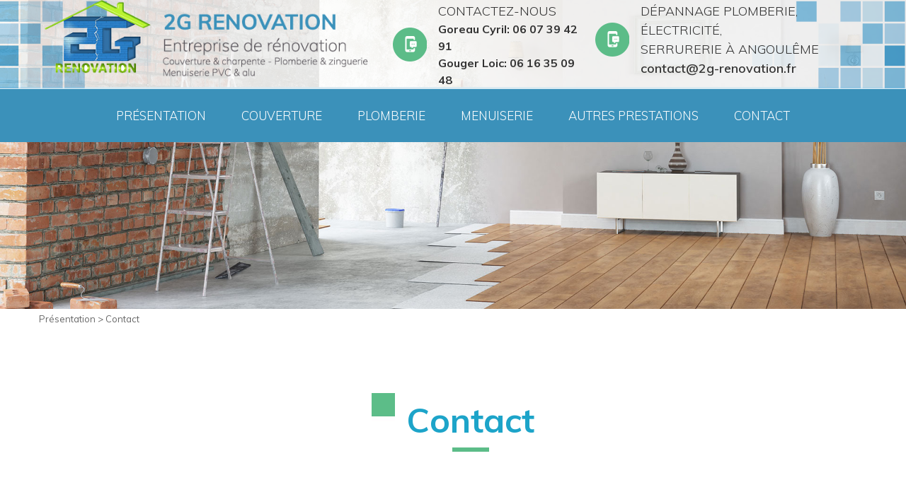

--- FILE ---
content_type: text/html; charset=utf-8
request_url: http://www.2g-renovation.fr/index.php?rewrite=contact&id_page=3
body_size: 23786
content:
<!doctype html>
<html lang="fr">
<head>
<meta charset ="utf-8" >
<title>Contactez-nous au : 06 07 39 42 91 - 2G-Renovation</title>
<meta name="viewport" content="width=device-width, initial-scale=1.0, shrink-to-fit=no">
<meta http-equiv="X-UA-Compatible" content="IE=edge">

<meta http-equiv="content-language" content="fr" />


		
<meta name="description" content="2G-Rénovation, votre entreprise de rénovation intérieure de maison à Angoulême est à votre disposition pour répondre à toutes vos questions. Contactez son équipe." />
<meta name="keywords" content="" />
<meta name="robots" content="index,follow" />

		
<link rel="icon" type="image/vnd.microsoft.icon" href="https://www.2g-renovation.fr/themes/default_3_columns/img/favicon.ico?1769017375" />
<link rel="shortcut icon" type="image/x-icon" href="https://www.2g-renovation.fr/themes/default_3_columns/img/favicon.ico?1769017375" />

		

<!-- Added Eric on 2022-03-02 -->
<script type="text/javascript" data-cmp-ab="1" src="https://cdn.consentmanager.net/delivery/autoblocking/7cc6517c1e49.js" data-cmp-host="d.delivery.consentmanager.net" data-cmp-cdn="cdn.consentmanager.net" data-cmp-codesrc="1"></script>
<!-- End Added Eric -->


		
		    <link rel="stylesheet" href="https://cdnjs.cloudflare.com/ajax/libs/animate.css/3.5.2/animate.min.css">  <link rel="stylesheet" href="https://www.2g-renovation.fr/themes/default_3_columns/css/bootstrap.min.css" type="text/css" />  <link rel="stylesheet" href="//maxcdn.bootstrapcdn.com/font-awesome/4.7.0/css/font-awesome.min.css">  <link rel="stylesheet" href="https://cdnjs.cloudflare.com/ajax/libs/fancybox/3.2.5/jquery.fancybox.min.css" type="text/css" />  
 <link rel="stylesheet" href="https://www.2g-renovation.fr/themes/default_3_columns/css/styleFlex.css" type="text/css" />
<link href="https://fonts.googleapis.com/css?family=Lato:300,400,700,700i|Muli:200,200i,300,300i,400,400i,600,600i,700,700i,800,800i,900,900i" rel="stylesheet">





<link rel="stylesheet" href="https://www.2g-renovation.fr/modules/contact/contact.css" type="text/css" />
<link rel="stylesheet" href="https://www.2g-renovation.fr/modules/menu/assets/css/menu.css" type="text/css" />
<link rel="stylesheet" href="https://www.2g-renovation.fr/modules/slideshow/nivo-slider.css" type="text/css" />
<link rel="stylesheet" href="https://www.2g-renovation.fr/modules/slideshow/themes/default/default.css" type="text/css" />
<link rel="stylesheet" href="https://www.2g-renovation.fr/modules/footer/footer.css" type="text/css" />
<link rel="stylesheet" href="https://www.2g-renovation.fr/modules/coordonnees/coordonnees.css" type="text/css" />
<link rel="stylesheet" href="https://www.2g-renovation.fr/themes/default_3_columns/css/styleFlex.css" type="text/css" />

<link rel="stylesheet" href="https://www.2g-renovation.fr/themes/default_3_columns/mep/mep.css" type="text/css" />
<link rel="stylesheet" href="https://www.2g-renovation.fr/themes/default_3_columns/css/style.css" type="text/css" />
<link rel="stylesheet" href="https://www.2g-renovation.fr/themes/default_3_columns/css/hover.css" type="text/css" />





		
		<script type="text/javascript">
	var _gaq = _gaq || [];
	_gaq.push(['_setAccount', 'UA-131384092-1']);
	_gaq.push(['_trackPageview']);

	
	(function() {
		var ga = document.createElement('script'); ga.type = 'text/javascript'; ga.async = true;
		ga.src = ('https:' == document.location.protocol ? 'https://ssl' : 'http://www') + '.google-analytics.com/ga.js';
		var s = document.getElementsByTagName('script')[0]; s.parentNode.insertBefore(ga, s);
	})();
	
</script>

		
			
		
      
</head>
<body id="cms3">
 <div id="mp-pusher" class="mp-pusher" style="transform: translate3d(0px, 0px, 0px);">
  <div id="page">
    <div class="header-container">
	   <header role="banner" id="header">
		   <div class="headerTop container-fluid">
		   <div class="container">
			   <div class="row align-items-center">
			       <div id="header_logo" class="header-in align-self-center col-xl-5 col-lg-4"> 
				       <a href="https://www.2g-renovation.fr/" title="2G-Renovation">
			          <img class="logo img-fluid" src="https://www.2g-renovation.fr/themes/default_3_columns/img/logo.png"/></a>			        
			       </div>
			       <div class="col-xl-7 col-lg-8 d-none d-lg-flex justify-content-end align-items-start">
				       	<div class="d-flex justify-content-center align-items-center mr-3">
				       		 <img class="img-fluid mr-3" src="https://www.2g-renovation.fr/themes/default_3_columns/img/picto-mobile.png"/>
				       		<div class="d-flex  flex-column">
				       		 <span class="txt1">Contactez-nous</span>
				       		
				       		  <span style="font-weight: bold;">Goreau Cyril: 06 07 39 42 91</span>
				       		   <span style="font-weight: bold;">Gouger Loic: 06 16 35 09 48 </span>
				       		</div>
				       	</div>

				       	<div class="d-flex justify-content-center align-items-center">
				       		 <img class="img-fluid mr-3" src="https://www.2g-renovation.fr/themes/default_3_columns/img/picto-mobile.png"/>
				       		<div class="d-flex  flex-column">
				       		 <span class="txt1">Dépannage plomberie, électricité, <br>serrurerie  à angoulême</span>
				       		    <span class="txt2">contact@2g-renovation.fr</span>
				       		</div>
				       	</div>
			       </div>
			       <p id="slogan" class="header-in col-12 col-lg-4">Slogan</p>	 
			       <div  class="header-in hidden-xs hidden-sm hidden-md hidden-lg"> </div>
		      </div>
		   </div>
           </div>
		   <div class="headerBottom container-fluid">
			   <div class="row align-items-center justify-content-center">
				 <nav id="mp-menu" class="mp-menu" role="navigation">
	    <div class="mp-level">
      <h2 class="icon">MENU</h2>
      <a class="mp-back" href="#">fermer</a>
      <ul id="nav">
                <li class="icon  nav1 first">
          <a href="https://www.2g-renovation.fr/"  title="Entreprise de rénovation intérieure de maison à Angoulême">Présentation</a>
                  </li>
                <li class="icon  nav2">
          <a href="https://www.2g-renovation.fr/entreprise-couverture-charpente-angouleme-2"  title="Entreprise de couverture et de charpente près d&#039;Angoulême">Couverture</a>
                  </li>
                <li class="icon  nav8">
          <a href="https://www.2g-renovation.fr/plomberie-8"  title="Plomberie">Plomberie</a>
                  </li>
                <li class="icon  nav9">
          <a href="https://www.2g-renovation.fr/artisan-agencement-menuiserie-angouleme-9"  title="Artisan pour agencement et pour menuiserie près d&#039;Angoulême">Menuiserie</a>
                  </li>
                <li class="icon  nav10">
          <a href="https://www.2g-renovation.fr/autres-prestations-10"  title="Autres prestations">Autres prestations</a>
                  </li>
                <li class="icon  nav3 last selected">
          <a href="https://www.2g-renovation.fr/contact-3"  title="Contact">Contact</a>
                  </li>
              </ul>
    </div>

</nav>



<button id="trigger" class="hamburger hamburger--emphatic" type="button">
  <span class="hamburger-box">
    <span class="hamburger-inner"></span>
		<span class="labelMenu">MENU</span>
  </span>
</button>


		  
		       </div>
          </div>	 
      </header>
   </div>

   	 <img class="img-fluid" src="https://www.2g-renovation.fr/themes/default_3_columns/img/page-interne.jpg"/>
   <!--<div id="head-encarts-container">
	<div class="container-fluid"> 
			<div class="row">
				<div id="encart01"  class="col-12 col-sm-4 relative" >	
			      <a href="https://www.2g-renovation.fr/contact-3" class="hvr-shrink">
				  <img class="img-fluid" src="https://www.2g-renovation.fr/themes/default_3_columns/img/encart_1.jpg"/>
				  <span class="absolute">Contactez-nous</span>
				  </a>
				</div>
				<div id="encart02"  class="col-12 col-sm-4 relative" >
			      <a href="https://www.2g-renovation.fr/#" class="hvr-shrink">
				  <img class="img-fluid" src="https://www.2g-renovation.fr/themes/default_3_columns/img/encart_2.jpg"/>
				  <span class="absolute">Tél. 06 07 39 42 91</span>
				  </a>
				</div>
				<div id="encart03"  class="col-12 col-sm-4 relative" >
			      <a href="https://www.2g-renovation.fr/entreprise-couverture-charpente-angouleme-2" class="hvr-shrink">
				  <img class="img-fluid " src="https://www.2g-renovation.fr/themes/default_3_columns/img/encart_3.jpg"/>
				  <span class="absolute">Dépannage plomberie, électricité, <br>serrurerie  à angoulême</span>
				  </a>
				</div>				
			</div>
	</div>		
   </div>-->
   <div class="columns-container">
	<main id="columns" class="container">
	   <div class="row">
		  		  <section id="center_column"  class="col-12 ">
		      <div class="center-in">	<div id="breadcrumb">
					<a href="https://www.2g-renovation.fr/">				Présentation
			</a> > 									Contact
						</div>
 </div>
<div class="center-in ">
	<div class="d-flex justify-content-center align-items-center">
		<img class="img-fluid mr-3" src="https://www.2g-renovation.fr/themes/default_3_columns/img/c-h1.jpg"/>
	   <h1>Contact</h1>
	</div>  
</div>

<div class="center-in "></div>

<div class="center-in "><div id="kameleon"><p style="text-align: center;">Pour tout renseignement, vous pouvez nous contacter par mail ou en utilisant le formulaire ci-dessous.</p></div><div itemscope class="contact_coord">
	<div class="d-flex justify-content-center align-items-center container">
		<div class="row">
		<div class="col-lg-4 d-flex justify-content-center align-items-center	">
			 <img class="logo img-fluid" src="https://www.2g-renovation.fr/themes/default_3_columns/img/logo.png"/>
		</div>
	<div id="info" class="col-lg-8">
		<span itemprop="legalName" id="raison">2G RENOVATION</span>		<div itemscope itemtype="http://schema.org/Place">
			<div itemprop="address" itemscope itemtype="http://schema.org/PostalAddress">
				<span itemprop="streetAddress" id="rue">16 Lieu Dit Le Pellegrain</span><br/>				<span itemprop="postalCode" id="codePostal">16410</span>				<span itemprop="addressLocality" id="ville">Fouquebrune</span>								<meta itemprop="addressCountry" id="pays" content="France">			</div>
			<span>T&eacute;l. : </span><span itemprop="telephone" id="tel">06 07 39 42 91</span><br/>            
            <span style="color: #3b91ba;font-weight: 700"> Gouger Loic : </span><span id="mob">06 16 35 09 48 </span><br/>            <div class="d-flex justify-content-center">
            <span class="font-weight-bold mr-2" style="color:#3b91ba">Zone d'intervention :</span>
            <span>Sud Charente et Angoulême</span>
            </div>
					</div>
            <a itemprop="email" id="mail" href="mailto:contact@2g-renovation.fr" alt="">contact@2g-renovation.fr</a><br/>            	</div>
	</div>
</div>
		<div class="link_coord">
		        							</div>
	<meta itemprop="map" class="url" id="maps" content="https://goo.gl/maps/hWVyzSybqoH2"></div>

    <div id="gmaps">
		<iframe src="https://www.google.com/maps/embed?pb=!1m18!1m12!1m3!1d2795.1462840128056!2d0.20705431582106956!3d45.527261737254015!2m3!1f0!2f0!3f0!3m2!1i1024!2i768!4f13.1!3m3!1m2!1s0x47ffcd381efd1d1d%3A0x19293e8ec0906c!2s2G-R%C3%A9novation!5e0!3m2!1sfr!2sci!4v1545990266500" width="600" height="450" frameborder="0" style="border:0" allowfullscreen></iframe>
    </div>
<form method="post" id="form_contact" enctype="multipart/form-data" action="/index.php?rewrite=contact&amp;amp;id_page=3">
    
   <span class="tritrepage row align-items-center justify-content-center">Formulaire de contact</span> 
  <p class="error"></p>
  <label for="exampleInputEmail1">* : Champs obligatoires</label>
  <div class="row">
    <div class="col-md-6 mb-3">
      <div class="row">
        <div class="col-md-12 mb-3 nopaddind">
          <div class="input-group"> <span class="input-group-addon" id="sizing-addon2"><i class="fa fa-user-circle-o" aria-hidden="true"></i></span>
            <input type="text" id="name" name="name" class="form-control" placeholder="Nom*" value="" required>
          </div>
        </div>
      </div>
      <div class="row">
        <div class="col-md-12 mb-3 nopaddind">
          <div class="input-group"> <span class="input-group-addon" id="sizing-addon2">@</span>
            <input type="text" id="mail" name="mail" class="form-control" placeholder="E-mail*" value="" required>
          </div>
        </div>
      </div>
      <div class="row">
        <div class="col-md-12 mb-3 nopaddind">
          <div class="input-group"> <span class="input-group-addon" id="sizing-addon2"><i class="fa fa-map-marker" aria-hidden="true"></i></span>
            <input type="text" name="address" id="address" class="form-control" placeholder="Adresse" value="">
          </div>
        </div>
      </div>
      <div class="row">
        <div class="col-md-5 mb-3" style="padding-left: 0;padding-right: 1px;">
          <div class="input-group"> <span class="input-group-addon" id="sizing-addon2"><i class="fa fa-map-marker" aria-hidden="true"></i></span>
            <input type="text" name="cp" id="cp" class="form-control" placeholder="Code Postal*" value="" required>
          </div>
        </div>
        <div class="col-md-7 mb-3" style="padding-left: 1px;padding-right: 0;">
          <div class="input-group"> <span class="input-group-addon" id="sizing-addon2"><i class="fa fa-map-marker" aria-hidden="true"></i></span>
            <input type="text" name="city" id="city" class="form-control" placeholder="Ville*" value="" required>
          </div>
        </div>
      </div>
      <div class="row">
        <div class="col-md-12 mb-3 nopaddind">
          <div class="input-group"> <span class="input-group-addon" id="sizing-addon2"><i class="fa fa-phone" aria-hidden="true"></i></span>
            <input type="text" name="phone" id="phone" class="form-control" maxlength="20" placeholder="Téléphone" value="">
          </div>
        </div>
      </div>
      <div class="form-group">
        <input type="hidden" name="MAX_FILE_SIZE" value="800000"/>
        <input type="file" class="form-control" name="pieceJointe"/>
        <small id="emailHelp" class="form-text text-muted">Fichiers autorisés (.jpeg, .png, .doc, .docx, .pdf, .xls, .odt, .ods)</small> </div>
    </div>
    <div class="col-md-6 mb-3">
      <div class="form-group">
        <textarea class="form-control" id="message" name="message" required placeholder="Votre message*" rows="9"></textarea>
      </div>
      <div class="row">         <div class="g-recaptcha form-control mb-3" data-sitekey="6Ldb8HsUAAAAADvpDnUyEf2VNpYP4u3YdqtOroPa"></div>
                <div class="row"> <span for="rgpd" class="label-rgpd">
          <input type="checkbox" name="rgpd" id="rgpd" />
          &nbsp;&nbsp;En cochant cette case, j'accepte la Politique de Confidentialité de ce site. Les informations recueillies sur ce formulaire sont enregistrées dans un fichier informatisé par &nbsp;<b>2G RENOVATION</b>&nbsp;pour la gestion de notre clientèle. Elles sont conservées pendant 3 ans. Vous pouvez exercer vos droits en contactant :&nbsp;<b>2G RENOVATION</b></a></span> </div>
        <div class="row"> <span for="rgpd" class="label-rgpd">Demande de suppression de données personnelles&nbsp;&nbsp;<a  class="sup-rgpd" href="https://www.2g-renovation.fr/rgpd-7">cliquez ici</a></span> <br />
          <br />
        </div>
        <div class="col-md-6 mb-3" style="padding-left: 0;padding-right: 1px;">
          <button type="reset" class="btn btn-block btn-outline-reset">Annuler</button>
        </div>
        <div class="col-md-6 mb-3" style="padding-left: 1px;padding-right: 0;">
          <button type="submit" name="submitMessageContact" class="btn btn-block btn-outline-danger"><i class="fa fa-paper-plane" aria-hidden="true"></i> Envoyer</button>
        </div>
      </div>
    </div>
  </div>
    
  </form>
</div>

<div class="center-in "></div>        </section><!-- #center_column -->

				<div class="clear"></div>
         </div><!-- .row -->
		</main><!-- #columns -->
  </div><!-- .columns-container -->
    <div class="footer-container">
		<footer id="footer" class="container-fluid" role="contentinfo">
           <div class="row relative align-items-center">
		    
			 <div class="footer-in">  </div>
			   <nav id="link_footer" class="footer-in col-12 col-lg-4 col-sm-6">
	<div class="plan-site">
	<span class="titre hidden-xs">Plan du site</span>
	<ul class="link_footer">
				<li><a href="https://www.2g-renovation.fr/" title="Entreprise de rénovation intérieure de maison à Angoulême">Présentation</a></li>
						<li><a href="https://www.2g-renovation.fr/entreprise-couverture-charpente-angouleme-2" title="Entreprise de couverture et de charpente près d&#039;Angoulême">Couverture</a></li>
						<li><a href="https://www.2g-renovation.fr/plomberie-8" title="Plomberie">Plomberie</a></li>
						<li><a href="https://www.2g-renovation.fr/artisan-agencement-menuiserie-angouleme-9" title="Artisan pour agencement et pour menuiserie près d&#039;Angoulême">Menuiserie</a></li>
				</ul>
		<ul class="link_footer">
						<li><a href="https://www.2g-renovation.fr/autres-prestations-10" title="Autres prestations">Autres prestations</a></li>
						<li><a href="https://www.2g-renovation.fr/contact-3" title="Contact">Contact</a></li>
					</ul>
	</div>
</nav>


<div itemscope class="footer_coord footer-in col-12 col-lg-3 col-sm-6 text-center text-lg-left text-sm-left">
<span class="titre hidden-xs">Nos coordonnées</span>
	<div id="info">
		<meta itemprop="legalName" id="raison" content="2G RENOVATION">		<div itemscope itemtype="http://schema.org/Place">
            <div class="d-flex justify-content-start align-items-center"> 
             <img class="img-fluid mr-3 d-none d-lg-block d-sm-block" src="https://www.2g-renovation.fr/themes/default_3_columns/img/picto-footer-home.png"/>
			<div itemprop="address" itemscope itemtype="http://schema.org/PostalAddress">
				<span itemprop="streetAddress" id="rue">16 Lieu Dit Le Pellegrain</span>
                				<span itemprop="postalCode" id="codePostal">16410</span>
                				<span itemprop="addressLocality" id="ville">Fouquebrune</span>
                								<meta itemprop="addressCountry" id="pays" content="France">			</div>
            </div>
           <!-- <br/>-->
			            <div class="d-flex justify-content-start align-items-center">
            <span class="spantel">
              <img class="img-fluid mr-3 mt-3" src="https://www.2g-renovation.fr/themes/default_3_columns/img/picto-footer-mobile.png"/>
               </span>
              <span itemprop="telephone" id="tel">
                 Gouger Loic : 06 16 35 09 48 <br/>
                     06 07 39 42 91
              </span>
          </div>
            <!--<br/>-->
            
            <meta content="06 16 35 09 48 "><!--br/>-->
            
            
					</div>
		<a itemprop="email" id="mail" href="mailto:contact@2g-renovation.fr" alt=""><img class="img-fluid mr-3 mt-3" src="https://www.2g-renovation.fr/themes/default_3_columns/img/picto-footer-message.png"/>contact@2g-renovation.fr</a>
        	</div>
		<div class="link_coord">
		                        					</div>
	<meta itemprop="map" content="https://goo.gl/maps/hWVyzSybqoH2"></div>

         <div class="col-lg-5" id="map">
           <a href="https://goo.gl/maps/hWVyzSybqoH2" target="_blank" class="h-100 d-block"></a>
         </div>
			   <a href="#" title="Haut" id="footer_haut" class="hidden-xs hidden-sm"><i class="fa fa-angle-up" aria-hidden="true"></i>
				</a>    
		   </div>
	  </footer>    
  </div><!-- .footer-container -->
  <div class="footer-container-bottom absolute col-xs-12">
    <div class="row align-items-center justify-content-center">
    <div id="incomm_links">
      <ul id="menu-copyright">
        <!--<span>Plan du site : </span>-->
                  <li><a href="https://www.2g-renovation.fr/contact-3" title="Contact">Contact</a></li>
                  <li><a href="https://www.2g-renovation.fr/mentions-legales-5" title="Mentions légales">Mentions légales</a></li>
              </ul>
    </div>
          <div id="incomm">Site réalisé par <img src="https://moncompte.incomm.fr/gfx/logo-incomm_blanc.png?1231654" style="vertical-align: middle;" /> </div>
       </div>  
</div>
 </div><!-- #page -->
</div><!-- #mp-pusher -->
     

		
		  
  <script type="text/javascript" src="https://code.jquery.com/jquery-3.2.1.min.js"></script>
        <script src="https://maxcdn.bootstrapcdn.com/bootstrap/3.3.5/js/bootstrap.min.js" async></script>  <script src="https://cdnjs.cloudflare.com/ajax/libs/fancybox/3.2.5/jquery.fancybox.min.js"></script>    <script src='https://www.google.com/recaptcha/api.js' async></script>  

<!--[if lt IE 9]>
<script src="https://www.2g-renovation.fr/themes/default_3_columns/js/html5shiv.js"></script>
<script src="https://www.2g-renovation.fr/themes/default_3_columns/js/respond.min.js"></script>
<![endif]-->





    <script type="text/javascript" src="https://www.2g-renovation.fr/modules/contact/contact.js"></script>
    <script type="text/javascript" src="https://www.2g-renovation.fr/modules/menu/assets/js/modernizr.custom.js"></script>
    <script type="text/javascript" src="https://www.2g-renovation.fr/modules/menu/assets/js/classie.js"></script>
    <script type="text/javascript" src="https://www.2g-renovation.fr/modules/menu/assets/js/mlpushmenu.js"></script>
    <script type="text/javascript" src="https://www.2g-renovation.fr/modules/menu/assets/js/menu.js"></script>
    <script type="text/javascript" src="https://www.2g-renovation.fr/modules/slideshow/jquery.nivo.slider.pack.js"></script>
    <script type="text/javascript" src="https://www.2g-renovation.fr/modules/slideshow/slideshow.js"></script>
    <script type="text/javascript" src="https://www.2g-renovation.fr/js/tools.js"></script>
    <script type="text/javascript" src="https://www.2g-renovation.fr/js/stacktable.js"></script>



<script type="text/javascript" src="https://www.2g-renovation.fr/themes/default_3_columns/js/wow.min.js"></script>
<script>new WOW().init();</script>

<script>
$(document).ready(function() {
 $('#header_logo').addClass('wow bounceInDown');  
 $('.mp-level ul').addClass('wow fadeInDown'); 
  $('.mp-level ul li a').addClass('hvr-underline-from-center'); 
$('.link_footer li a').addClass('hvr-underline-from-left'); 	
 $('.footer-in').addClass('wow slideInUp'); 
 $('.center-in').addClass('wow fadeInUp'); 
 $('#encart_1').addClass('wow slideInLeft');
 $('#head-encarts-container').addClass('wow slideInLeft');
 // $('#bottom-encarts-container').addClass('wow slideInRight');
 // $('#encart_3').addClass('wow pulse');
 // $('#encart_4').addClass('wow slideInUp');
 
		
});
</script>


<script>
$(document).ready(function(){
	if ($(window).width() > 991) {
		$('div#mp-pusher').removeAttr("style");
	}
	
});
$('#down').bind("click", function () {
          $('html, body').animate({
              scrollTop: $("#columns").offset().top
          }, 1000);
    });
</script>




<script type="text/javascript" src="https://www.2g-renovation.fr/themes/default_3_columns/js/scrolltop.js"/></script>

		
		
	</body>
</html>

--- FILE ---
content_type: text/html; charset=utf-8
request_url: https://www.google.com/recaptcha/api2/anchor?ar=1&k=6Ldb8HsUAAAAADvpDnUyEf2VNpYP4u3YdqtOroPa&co=aHR0cDovL3d3dy4yZy1yZW5vdmF0aW9uLmZyOjgw&hl=en&v=PoyoqOPhxBO7pBk68S4YbpHZ&size=normal&anchor-ms=20000&execute-ms=30000&cb=k629sk5ab0v8
body_size: 49650
content:
<!DOCTYPE HTML><html dir="ltr" lang="en"><head><meta http-equiv="Content-Type" content="text/html; charset=UTF-8">
<meta http-equiv="X-UA-Compatible" content="IE=edge">
<title>reCAPTCHA</title>
<style type="text/css">
/* cyrillic-ext */
@font-face {
  font-family: 'Roboto';
  font-style: normal;
  font-weight: 400;
  font-stretch: 100%;
  src: url(//fonts.gstatic.com/s/roboto/v48/KFO7CnqEu92Fr1ME7kSn66aGLdTylUAMa3GUBHMdazTgWw.woff2) format('woff2');
  unicode-range: U+0460-052F, U+1C80-1C8A, U+20B4, U+2DE0-2DFF, U+A640-A69F, U+FE2E-FE2F;
}
/* cyrillic */
@font-face {
  font-family: 'Roboto';
  font-style: normal;
  font-weight: 400;
  font-stretch: 100%;
  src: url(//fonts.gstatic.com/s/roboto/v48/KFO7CnqEu92Fr1ME7kSn66aGLdTylUAMa3iUBHMdazTgWw.woff2) format('woff2');
  unicode-range: U+0301, U+0400-045F, U+0490-0491, U+04B0-04B1, U+2116;
}
/* greek-ext */
@font-face {
  font-family: 'Roboto';
  font-style: normal;
  font-weight: 400;
  font-stretch: 100%;
  src: url(//fonts.gstatic.com/s/roboto/v48/KFO7CnqEu92Fr1ME7kSn66aGLdTylUAMa3CUBHMdazTgWw.woff2) format('woff2');
  unicode-range: U+1F00-1FFF;
}
/* greek */
@font-face {
  font-family: 'Roboto';
  font-style: normal;
  font-weight: 400;
  font-stretch: 100%;
  src: url(//fonts.gstatic.com/s/roboto/v48/KFO7CnqEu92Fr1ME7kSn66aGLdTylUAMa3-UBHMdazTgWw.woff2) format('woff2');
  unicode-range: U+0370-0377, U+037A-037F, U+0384-038A, U+038C, U+038E-03A1, U+03A3-03FF;
}
/* math */
@font-face {
  font-family: 'Roboto';
  font-style: normal;
  font-weight: 400;
  font-stretch: 100%;
  src: url(//fonts.gstatic.com/s/roboto/v48/KFO7CnqEu92Fr1ME7kSn66aGLdTylUAMawCUBHMdazTgWw.woff2) format('woff2');
  unicode-range: U+0302-0303, U+0305, U+0307-0308, U+0310, U+0312, U+0315, U+031A, U+0326-0327, U+032C, U+032F-0330, U+0332-0333, U+0338, U+033A, U+0346, U+034D, U+0391-03A1, U+03A3-03A9, U+03B1-03C9, U+03D1, U+03D5-03D6, U+03F0-03F1, U+03F4-03F5, U+2016-2017, U+2034-2038, U+203C, U+2040, U+2043, U+2047, U+2050, U+2057, U+205F, U+2070-2071, U+2074-208E, U+2090-209C, U+20D0-20DC, U+20E1, U+20E5-20EF, U+2100-2112, U+2114-2115, U+2117-2121, U+2123-214F, U+2190, U+2192, U+2194-21AE, U+21B0-21E5, U+21F1-21F2, U+21F4-2211, U+2213-2214, U+2216-22FF, U+2308-230B, U+2310, U+2319, U+231C-2321, U+2336-237A, U+237C, U+2395, U+239B-23B7, U+23D0, U+23DC-23E1, U+2474-2475, U+25AF, U+25B3, U+25B7, U+25BD, U+25C1, U+25CA, U+25CC, U+25FB, U+266D-266F, U+27C0-27FF, U+2900-2AFF, U+2B0E-2B11, U+2B30-2B4C, U+2BFE, U+3030, U+FF5B, U+FF5D, U+1D400-1D7FF, U+1EE00-1EEFF;
}
/* symbols */
@font-face {
  font-family: 'Roboto';
  font-style: normal;
  font-weight: 400;
  font-stretch: 100%;
  src: url(//fonts.gstatic.com/s/roboto/v48/KFO7CnqEu92Fr1ME7kSn66aGLdTylUAMaxKUBHMdazTgWw.woff2) format('woff2');
  unicode-range: U+0001-000C, U+000E-001F, U+007F-009F, U+20DD-20E0, U+20E2-20E4, U+2150-218F, U+2190, U+2192, U+2194-2199, U+21AF, U+21E6-21F0, U+21F3, U+2218-2219, U+2299, U+22C4-22C6, U+2300-243F, U+2440-244A, U+2460-24FF, U+25A0-27BF, U+2800-28FF, U+2921-2922, U+2981, U+29BF, U+29EB, U+2B00-2BFF, U+4DC0-4DFF, U+FFF9-FFFB, U+10140-1018E, U+10190-1019C, U+101A0, U+101D0-101FD, U+102E0-102FB, U+10E60-10E7E, U+1D2C0-1D2D3, U+1D2E0-1D37F, U+1F000-1F0FF, U+1F100-1F1AD, U+1F1E6-1F1FF, U+1F30D-1F30F, U+1F315, U+1F31C, U+1F31E, U+1F320-1F32C, U+1F336, U+1F378, U+1F37D, U+1F382, U+1F393-1F39F, U+1F3A7-1F3A8, U+1F3AC-1F3AF, U+1F3C2, U+1F3C4-1F3C6, U+1F3CA-1F3CE, U+1F3D4-1F3E0, U+1F3ED, U+1F3F1-1F3F3, U+1F3F5-1F3F7, U+1F408, U+1F415, U+1F41F, U+1F426, U+1F43F, U+1F441-1F442, U+1F444, U+1F446-1F449, U+1F44C-1F44E, U+1F453, U+1F46A, U+1F47D, U+1F4A3, U+1F4B0, U+1F4B3, U+1F4B9, U+1F4BB, U+1F4BF, U+1F4C8-1F4CB, U+1F4D6, U+1F4DA, U+1F4DF, U+1F4E3-1F4E6, U+1F4EA-1F4ED, U+1F4F7, U+1F4F9-1F4FB, U+1F4FD-1F4FE, U+1F503, U+1F507-1F50B, U+1F50D, U+1F512-1F513, U+1F53E-1F54A, U+1F54F-1F5FA, U+1F610, U+1F650-1F67F, U+1F687, U+1F68D, U+1F691, U+1F694, U+1F698, U+1F6AD, U+1F6B2, U+1F6B9-1F6BA, U+1F6BC, U+1F6C6-1F6CF, U+1F6D3-1F6D7, U+1F6E0-1F6EA, U+1F6F0-1F6F3, U+1F6F7-1F6FC, U+1F700-1F7FF, U+1F800-1F80B, U+1F810-1F847, U+1F850-1F859, U+1F860-1F887, U+1F890-1F8AD, U+1F8B0-1F8BB, U+1F8C0-1F8C1, U+1F900-1F90B, U+1F93B, U+1F946, U+1F984, U+1F996, U+1F9E9, U+1FA00-1FA6F, U+1FA70-1FA7C, U+1FA80-1FA89, U+1FA8F-1FAC6, U+1FACE-1FADC, U+1FADF-1FAE9, U+1FAF0-1FAF8, U+1FB00-1FBFF;
}
/* vietnamese */
@font-face {
  font-family: 'Roboto';
  font-style: normal;
  font-weight: 400;
  font-stretch: 100%;
  src: url(//fonts.gstatic.com/s/roboto/v48/KFO7CnqEu92Fr1ME7kSn66aGLdTylUAMa3OUBHMdazTgWw.woff2) format('woff2');
  unicode-range: U+0102-0103, U+0110-0111, U+0128-0129, U+0168-0169, U+01A0-01A1, U+01AF-01B0, U+0300-0301, U+0303-0304, U+0308-0309, U+0323, U+0329, U+1EA0-1EF9, U+20AB;
}
/* latin-ext */
@font-face {
  font-family: 'Roboto';
  font-style: normal;
  font-weight: 400;
  font-stretch: 100%;
  src: url(//fonts.gstatic.com/s/roboto/v48/KFO7CnqEu92Fr1ME7kSn66aGLdTylUAMa3KUBHMdazTgWw.woff2) format('woff2');
  unicode-range: U+0100-02BA, U+02BD-02C5, U+02C7-02CC, U+02CE-02D7, U+02DD-02FF, U+0304, U+0308, U+0329, U+1D00-1DBF, U+1E00-1E9F, U+1EF2-1EFF, U+2020, U+20A0-20AB, U+20AD-20C0, U+2113, U+2C60-2C7F, U+A720-A7FF;
}
/* latin */
@font-face {
  font-family: 'Roboto';
  font-style: normal;
  font-weight: 400;
  font-stretch: 100%;
  src: url(//fonts.gstatic.com/s/roboto/v48/KFO7CnqEu92Fr1ME7kSn66aGLdTylUAMa3yUBHMdazQ.woff2) format('woff2');
  unicode-range: U+0000-00FF, U+0131, U+0152-0153, U+02BB-02BC, U+02C6, U+02DA, U+02DC, U+0304, U+0308, U+0329, U+2000-206F, U+20AC, U+2122, U+2191, U+2193, U+2212, U+2215, U+FEFF, U+FFFD;
}
/* cyrillic-ext */
@font-face {
  font-family: 'Roboto';
  font-style: normal;
  font-weight: 500;
  font-stretch: 100%;
  src: url(//fonts.gstatic.com/s/roboto/v48/KFO7CnqEu92Fr1ME7kSn66aGLdTylUAMa3GUBHMdazTgWw.woff2) format('woff2');
  unicode-range: U+0460-052F, U+1C80-1C8A, U+20B4, U+2DE0-2DFF, U+A640-A69F, U+FE2E-FE2F;
}
/* cyrillic */
@font-face {
  font-family: 'Roboto';
  font-style: normal;
  font-weight: 500;
  font-stretch: 100%;
  src: url(//fonts.gstatic.com/s/roboto/v48/KFO7CnqEu92Fr1ME7kSn66aGLdTylUAMa3iUBHMdazTgWw.woff2) format('woff2');
  unicode-range: U+0301, U+0400-045F, U+0490-0491, U+04B0-04B1, U+2116;
}
/* greek-ext */
@font-face {
  font-family: 'Roboto';
  font-style: normal;
  font-weight: 500;
  font-stretch: 100%;
  src: url(//fonts.gstatic.com/s/roboto/v48/KFO7CnqEu92Fr1ME7kSn66aGLdTylUAMa3CUBHMdazTgWw.woff2) format('woff2');
  unicode-range: U+1F00-1FFF;
}
/* greek */
@font-face {
  font-family: 'Roboto';
  font-style: normal;
  font-weight: 500;
  font-stretch: 100%;
  src: url(//fonts.gstatic.com/s/roboto/v48/KFO7CnqEu92Fr1ME7kSn66aGLdTylUAMa3-UBHMdazTgWw.woff2) format('woff2');
  unicode-range: U+0370-0377, U+037A-037F, U+0384-038A, U+038C, U+038E-03A1, U+03A3-03FF;
}
/* math */
@font-face {
  font-family: 'Roboto';
  font-style: normal;
  font-weight: 500;
  font-stretch: 100%;
  src: url(//fonts.gstatic.com/s/roboto/v48/KFO7CnqEu92Fr1ME7kSn66aGLdTylUAMawCUBHMdazTgWw.woff2) format('woff2');
  unicode-range: U+0302-0303, U+0305, U+0307-0308, U+0310, U+0312, U+0315, U+031A, U+0326-0327, U+032C, U+032F-0330, U+0332-0333, U+0338, U+033A, U+0346, U+034D, U+0391-03A1, U+03A3-03A9, U+03B1-03C9, U+03D1, U+03D5-03D6, U+03F0-03F1, U+03F4-03F5, U+2016-2017, U+2034-2038, U+203C, U+2040, U+2043, U+2047, U+2050, U+2057, U+205F, U+2070-2071, U+2074-208E, U+2090-209C, U+20D0-20DC, U+20E1, U+20E5-20EF, U+2100-2112, U+2114-2115, U+2117-2121, U+2123-214F, U+2190, U+2192, U+2194-21AE, U+21B0-21E5, U+21F1-21F2, U+21F4-2211, U+2213-2214, U+2216-22FF, U+2308-230B, U+2310, U+2319, U+231C-2321, U+2336-237A, U+237C, U+2395, U+239B-23B7, U+23D0, U+23DC-23E1, U+2474-2475, U+25AF, U+25B3, U+25B7, U+25BD, U+25C1, U+25CA, U+25CC, U+25FB, U+266D-266F, U+27C0-27FF, U+2900-2AFF, U+2B0E-2B11, U+2B30-2B4C, U+2BFE, U+3030, U+FF5B, U+FF5D, U+1D400-1D7FF, U+1EE00-1EEFF;
}
/* symbols */
@font-face {
  font-family: 'Roboto';
  font-style: normal;
  font-weight: 500;
  font-stretch: 100%;
  src: url(//fonts.gstatic.com/s/roboto/v48/KFO7CnqEu92Fr1ME7kSn66aGLdTylUAMaxKUBHMdazTgWw.woff2) format('woff2');
  unicode-range: U+0001-000C, U+000E-001F, U+007F-009F, U+20DD-20E0, U+20E2-20E4, U+2150-218F, U+2190, U+2192, U+2194-2199, U+21AF, U+21E6-21F0, U+21F3, U+2218-2219, U+2299, U+22C4-22C6, U+2300-243F, U+2440-244A, U+2460-24FF, U+25A0-27BF, U+2800-28FF, U+2921-2922, U+2981, U+29BF, U+29EB, U+2B00-2BFF, U+4DC0-4DFF, U+FFF9-FFFB, U+10140-1018E, U+10190-1019C, U+101A0, U+101D0-101FD, U+102E0-102FB, U+10E60-10E7E, U+1D2C0-1D2D3, U+1D2E0-1D37F, U+1F000-1F0FF, U+1F100-1F1AD, U+1F1E6-1F1FF, U+1F30D-1F30F, U+1F315, U+1F31C, U+1F31E, U+1F320-1F32C, U+1F336, U+1F378, U+1F37D, U+1F382, U+1F393-1F39F, U+1F3A7-1F3A8, U+1F3AC-1F3AF, U+1F3C2, U+1F3C4-1F3C6, U+1F3CA-1F3CE, U+1F3D4-1F3E0, U+1F3ED, U+1F3F1-1F3F3, U+1F3F5-1F3F7, U+1F408, U+1F415, U+1F41F, U+1F426, U+1F43F, U+1F441-1F442, U+1F444, U+1F446-1F449, U+1F44C-1F44E, U+1F453, U+1F46A, U+1F47D, U+1F4A3, U+1F4B0, U+1F4B3, U+1F4B9, U+1F4BB, U+1F4BF, U+1F4C8-1F4CB, U+1F4D6, U+1F4DA, U+1F4DF, U+1F4E3-1F4E6, U+1F4EA-1F4ED, U+1F4F7, U+1F4F9-1F4FB, U+1F4FD-1F4FE, U+1F503, U+1F507-1F50B, U+1F50D, U+1F512-1F513, U+1F53E-1F54A, U+1F54F-1F5FA, U+1F610, U+1F650-1F67F, U+1F687, U+1F68D, U+1F691, U+1F694, U+1F698, U+1F6AD, U+1F6B2, U+1F6B9-1F6BA, U+1F6BC, U+1F6C6-1F6CF, U+1F6D3-1F6D7, U+1F6E0-1F6EA, U+1F6F0-1F6F3, U+1F6F7-1F6FC, U+1F700-1F7FF, U+1F800-1F80B, U+1F810-1F847, U+1F850-1F859, U+1F860-1F887, U+1F890-1F8AD, U+1F8B0-1F8BB, U+1F8C0-1F8C1, U+1F900-1F90B, U+1F93B, U+1F946, U+1F984, U+1F996, U+1F9E9, U+1FA00-1FA6F, U+1FA70-1FA7C, U+1FA80-1FA89, U+1FA8F-1FAC6, U+1FACE-1FADC, U+1FADF-1FAE9, U+1FAF0-1FAF8, U+1FB00-1FBFF;
}
/* vietnamese */
@font-face {
  font-family: 'Roboto';
  font-style: normal;
  font-weight: 500;
  font-stretch: 100%;
  src: url(//fonts.gstatic.com/s/roboto/v48/KFO7CnqEu92Fr1ME7kSn66aGLdTylUAMa3OUBHMdazTgWw.woff2) format('woff2');
  unicode-range: U+0102-0103, U+0110-0111, U+0128-0129, U+0168-0169, U+01A0-01A1, U+01AF-01B0, U+0300-0301, U+0303-0304, U+0308-0309, U+0323, U+0329, U+1EA0-1EF9, U+20AB;
}
/* latin-ext */
@font-face {
  font-family: 'Roboto';
  font-style: normal;
  font-weight: 500;
  font-stretch: 100%;
  src: url(//fonts.gstatic.com/s/roboto/v48/KFO7CnqEu92Fr1ME7kSn66aGLdTylUAMa3KUBHMdazTgWw.woff2) format('woff2');
  unicode-range: U+0100-02BA, U+02BD-02C5, U+02C7-02CC, U+02CE-02D7, U+02DD-02FF, U+0304, U+0308, U+0329, U+1D00-1DBF, U+1E00-1E9F, U+1EF2-1EFF, U+2020, U+20A0-20AB, U+20AD-20C0, U+2113, U+2C60-2C7F, U+A720-A7FF;
}
/* latin */
@font-face {
  font-family: 'Roboto';
  font-style: normal;
  font-weight: 500;
  font-stretch: 100%;
  src: url(//fonts.gstatic.com/s/roboto/v48/KFO7CnqEu92Fr1ME7kSn66aGLdTylUAMa3yUBHMdazQ.woff2) format('woff2');
  unicode-range: U+0000-00FF, U+0131, U+0152-0153, U+02BB-02BC, U+02C6, U+02DA, U+02DC, U+0304, U+0308, U+0329, U+2000-206F, U+20AC, U+2122, U+2191, U+2193, U+2212, U+2215, U+FEFF, U+FFFD;
}
/* cyrillic-ext */
@font-face {
  font-family: 'Roboto';
  font-style: normal;
  font-weight: 900;
  font-stretch: 100%;
  src: url(//fonts.gstatic.com/s/roboto/v48/KFO7CnqEu92Fr1ME7kSn66aGLdTylUAMa3GUBHMdazTgWw.woff2) format('woff2');
  unicode-range: U+0460-052F, U+1C80-1C8A, U+20B4, U+2DE0-2DFF, U+A640-A69F, U+FE2E-FE2F;
}
/* cyrillic */
@font-face {
  font-family: 'Roboto';
  font-style: normal;
  font-weight: 900;
  font-stretch: 100%;
  src: url(//fonts.gstatic.com/s/roboto/v48/KFO7CnqEu92Fr1ME7kSn66aGLdTylUAMa3iUBHMdazTgWw.woff2) format('woff2');
  unicode-range: U+0301, U+0400-045F, U+0490-0491, U+04B0-04B1, U+2116;
}
/* greek-ext */
@font-face {
  font-family: 'Roboto';
  font-style: normal;
  font-weight: 900;
  font-stretch: 100%;
  src: url(//fonts.gstatic.com/s/roboto/v48/KFO7CnqEu92Fr1ME7kSn66aGLdTylUAMa3CUBHMdazTgWw.woff2) format('woff2');
  unicode-range: U+1F00-1FFF;
}
/* greek */
@font-face {
  font-family: 'Roboto';
  font-style: normal;
  font-weight: 900;
  font-stretch: 100%;
  src: url(//fonts.gstatic.com/s/roboto/v48/KFO7CnqEu92Fr1ME7kSn66aGLdTylUAMa3-UBHMdazTgWw.woff2) format('woff2');
  unicode-range: U+0370-0377, U+037A-037F, U+0384-038A, U+038C, U+038E-03A1, U+03A3-03FF;
}
/* math */
@font-face {
  font-family: 'Roboto';
  font-style: normal;
  font-weight: 900;
  font-stretch: 100%;
  src: url(//fonts.gstatic.com/s/roboto/v48/KFO7CnqEu92Fr1ME7kSn66aGLdTylUAMawCUBHMdazTgWw.woff2) format('woff2');
  unicode-range: U+0302-0303, U+0305, U+0307-0308, U+0310, U+0312, U+0315, U+031A, U+0326-0327, U+032C, U+032F-0330, U+0332-0333, U+0338, U+033A, U+0346, U+034D, U+0391-03A1, U+03A3-03A9, U+03B1-03C9, U+03D1, U+03D5-03D6, U+03F0-03F1, U+03F4-03F5, U+2016-2017, U+2034-2038, U+203C, U+2040, U+2043, U+2047, U+2050, U+2057, U+205F, U+2070-2071, U+2074-208E, U+2090-209C, U+20D0-20DC, U+20E1, U+20E5-20EF, U+2100-2112, U+2114-2115, U+2117-2121, U+2123-214F, U+2190, U+2192, U+2194-21AE, U+21B0-21E5, U+21F1-21F2, U+21F4-2211, U+2213-2214, U+2216-22FF, U+2308-230B, U+2310, U+2319, U+231C-2321, U+2336-237A, U+237C, U+2395, U+239B-23B7, U+23D0, U+23DC-23E1, U+2474-2475, U+25AF, U+25B3, U+25B7, U+25BD, U+25C1, U+25CA, U+25CC, U+25FB, U+266D-266F, U+27C0-27FF, U+2900-2AFF, U+2B0E-2B11, U+2B30-2B4C, U+2BFE, U+3030, U+FF5B, U+FF5D, U+1D400-1D7FF, U+1EE00-1EEFF;
}
/* symbols */
@font-face {
  font-family: 'Roboto';
  font-style: normal;
  font-weight: 900;
  font-stretch: 100%;
  src: url(//fonts.gstatic.com/s/roboto/v48/KFO7CnqEu92Fr1ME7kSn66aGLdTylUAMaxKUBHMdazTgWw.woff2) format('woff2');
  unicode-range: U+0001-000C, U+000E-001F, U+007F-009F, U+20DD-20E0, U+20E2-20E4, U+2150-218F, U+2190, U+2192, U+2194-2199, U+21AF, U+21E6-21F0, U+21F3, U+2218-2219, U+2299, U+22C4-22C6, U+2300-243F, U+2440-244A, U+2460-24FF, U+25A0-27BF, U+2800-28FF, U+2921-2922, U+2981, U+29BF, U+29EB, U+2B00-2BFF, U+4DC0-4DFF, U+FFF9-FFFB, U+10140-1018E, U+10190-1019C, U+101A0, U+101D0-101FD, U+102E0-102FB, U+10E60-10E7E, U+1D2C0-1D2D3, U+1D2E0-1D37F, U+1F000-1F0FF, U+1F100-1F1AD, U+1F1E6-1F1FF, U+1F30D-1F30F, U+1F315, U+1F31C, U+1F31E, U+1F320-1F32C, U+1F336, U+1F378, U+1F37D, U+1F382, U+1F393-1F39F, U+1F3A7-1F3A8, U+1F3AC-1F3AF, U+1F3C2, U+1F3C4-1F3C6, U+1F3CA-1F3CE, U+1F3D4-1F3E0, U+1F3ED, U+1F3F1-1F3F3, U+1F3F5-1F3F7, U+1F408, U+1F415, U+1F41F, U+1F426, U+1F43F, U+1F441-1F442, U+1F444, U+1F446-1F449, U+1F44C-1F44E, U+1F453, U+1F46A, U+1F47D, U+1F4A3, U+1F4B0, U+1F4B3, U+1F4B9, U+1F4BB, U+1F4BF, U+1F4C8-1F4CB, U+1F4D6, U+1F4DA, U+1F4DF, U+1F4E3-1F4E6, U+1F4EA-1F4ED, U+1F4F7, U+1F4F9-1F4FB, U+1F4FD-1F4FE, U+1F503, U+1F507-1F50B, U+1F50D, U+1F512-1F513, U+1F53E-1F54A, U+1F54F-1F5FA, U+1F610, U+1F650-1F67F, U+1F687, U+1F68D, U+1F691, U+1F694, U+1F698, U+1F6AD, U+1F6B2, U+1F6B9-1F6BA, U+1F6BC, U+1F6C6-1F6CF, U+1F6D3-1F6D7, U+1F6E0-1F6EA, U+1F6F0-1F6F3, U+1F6F7-1F6FC, U+1F700-1F7FF, U+1F800-1F80B, U+1F810-1F847, U+1F850-1F859, U+1F860-1F887, U+1F890-1F8AD, U+1F8B0-1F8BB, U+1F8C0-1F8C1, U+1F900-1F90B, U+1F93B, U+1F946, U+1F984, U+1F996, U+1F9E9, U+1FA00-1FA6F, U+1FA70-1FA7C, U+1FA80-1FA89, U+1FA8F-1FAC6, U+1FACE-1FADC, U+1FADF-1FAE9, U+1FAF0-1FAF8, U+1FB00-1FBFF;
}
/* vietnamese */
@font-face {
  font-family: 'Roboto';
  font-style: normal;
  font-weight: 900;
  font-stretch: 100%;
  src: url(//fonts.gstatic.com/s/roboto/v48/KFO7CnqEu92Fr1ME7kSn66aGLdTylUAMa3OUBHMdazTgWw.woff2) format('woff2');
  unicode-range: U+0102-0103, U+0110-0111, U+0128-0129, U+0168-0169, U+01A0-01A1, U+01AF-01B0, U+0300-0301, U+0303-0304, U+0308-0309, U+0323, U+0329, U+1EA0-1EF9, U+20AB;
}
/* latin-ext */
@font-face {
  font-family: 'Roboto';
  font-style: normal;
  font-weight: 900;
  font-stretch: 100%;
  src: url(//fonts.gstatic.com/s/roboto/v48/KFO7CnqEu92Fr1ME7kSn66aGLdTylUAMa3KUBHMdazTgWw.woff2) format('woff2');
  unicode-range: U+0100-02BA, U+02BD-02C5, U+02C7-02CC, U+02CE-02D7, U+02DD-02FF, U+0304, U+0308, U+0329, U+1D00-1DBF, U+1E00-1E9F, U+1EF2-1EFF, U+2020, U+20A0-20AB, U+20AD-20C0, U+2113, U+2C60-2C7F, U+A720-A7FF;
}
/* latin */
@font-face {
  font-family: 'Roboto';
  font-style: normal;
  font-weight: 900;
  font-stretch: 100%;
  src: url(//fonts.gstatic.com/s/roboto/v48/KFO7CnqEu92Fr1ME7kSn66aGLdTylUAMa3yUBHMdazQ.woff2) format('woff2');
  unicode-range: U+0000-00FF, U+0131, U+0152-0153, U+02BB-02BC, U+02C6, U+02DA, U+02DC, U+0304, U+0308, U+0329, U+2000-206F, U+20AC, U+2122, U+2191, U+2193, U+2212, U+2215, U+FEFF, U+FFFD;
}

</style>
<link rel="stylesheet" type="text/css" href="https://www.gstatic.com/recaptcha/releases/PoyoqOPhxBO7pBk68S4YbpHZ/styles__ltr.css">
<script nonce="BUuwiAeZGc7zGWz8F7NVhQ" type="text/javascript">window['__recaptcha_api'] = 'https://www.google.com/recaptcha/api2/';</script>
<script type="text/javascript" src="https://www.gstatic.com/recaptcha/releases/PoyoqOPhxBO7pBk68S4YbpHZ/recaptcha__en.js" nonce="BUuwiAeZGc7zGWz8F7NVhQ">
      
    </script></head>
<body><div id="rc-anchor-alert" class="rc-anchor-alert"></div>
<input type="hidden" id="recaptcha-token" value="[base64]">
<script type="text/javascript" nonce="BUuwiAeZGc7zGWz8F7NVhQ">
      recaptcha.anchor.Main.init("[\x22ainput\x22,[\x22bgdata\x22,\x22\x22,\[base64]/[base64]/[base64]/bmV3IHJbeF0oY1swXSk6RT09Mj9uZXcgclt4XShjWzBdLGNbMV0pOkU9PTM/bmV3IHJbeF0oY1swXSxjWzFdLGNbMl0pOkU9PTQ/[base64]/[base64]/[base64]/[base64]/[base64]/[base64]/[base64]/[base64]\x22,\[base64]\\u003d\\u003d\x22,\[base64]/[base64]/NsK7w5bCisKOwqfCgw4VH8KEcHxSw7BAwr59wrYgw7pxw4/DgE4FC8OmwqJDw4hCJVodwo/DqCrDmcK/[base64]/Cs8KtPsKdwoplwqHCtMK0dcOKSCwIwpY8YMKtwr7CmR7Cj8OyccOGW1DDp3dMAMOUwpM5w63Dh8OKGm5cJXRvwqR2wpYWD8K9w6IdwpXDhHBzwpnCnmhewpHCjgJKV8Otw4XDlcKzw6/[base64]/DrMKCwqvCmSAfLwYKRFJuw6Mlw5/Dq09bwrLDuhjDtUPDjMO8BMOHCsKXwrppSxrDq8KXNm7DnMOWwrXDgxPDsmwuwoLCiQUrwqDDhTTDmsOSw7wbwpzCj8KCw4pywo44wpNjw58BAcKMJsOzFmrDl8KZHVY+T8KVwowBwqnCmmvCkDVew5rCjMO0wpVMBcKJB1nDjcOuNcOQYw/[base64]/Dr8Ofwph/ecOVSGsnScOwFsOowpAkWGMqdcOvZGvDlCbCnMKAw4nCi8KjJ8O4wohXwqTDmMKNBnzCt8KWVsK6RjhyCsOnNnXDsAMSw6/[base64]/Dj8KaUU/DriguwrzCrsOzwr3CpsKrHB9owqhlwpjDihwYLMKfw63CmRc4wrJcw4UlY8OywonDlGEYSENpI8KmCMOCwpIUN8OWfSfDrcKkNsO1EcOhwoogZ8OOW8KAw7JiShrCjgfDkTF3w6NadWzDr8KBQcKWwqUNccKVCcKaDGHDqsOXaMOWwqDCncKBZxxTwp1hw7TDk09ww6/CoUdSw4zDnMK6RyJ2Ix1bE8OTFE3CsjJfXShMERrDqQvCusO5Ok99wppiRsOOIcKxZsOkwo1zwpnDmUMfFBvCvRl1UDluw55lam/CvMOGNH/[base64]/[base64]/w5DCuMOWwo8faMK3w48sSTXDrCclU8Ogw4LDicOzwogVY1fCvz7DtcOlAljDi2EpTMOPBzrDmsOSVcKBQsO1wrdTGsO0w5HCoMObwq7DrDdiFwnDoScuw7F0w7pZQcK5wrvCn8KZw6Yyw6TCpicfw6bDmMKiw7DDnnMRw451wolOP8K1wpXDojjChV3DmMKcccKEwp/[base64]/[base64]/CpMO3XTRJw6gWwrMawqXDkETDgcKGEcO6w6PDrAgLwrNBwoduwo9+wpbDonTDjV/[base64]/CqMKFw7PDvD7ChcKPaDAww5zCgQonBmJbYRkXUgwewo/[base64]/F2/Cn8Kmwqo2w7HDqjFLwrdjNwjCvUPCgThhwqE3wplWw710SVHCvMK4w48cQBFSVFgwWkUvRsOvZTogw7Z+w5nDusO7wrZIPksBw6U3Kj4qwobDpcO3eBDCj1R8NcK9UWl0VMOtw6/DqsOEwo4oEcKGXGYYG8KsdMOvwr45TMKvFDnDp8KtwqPDlsKkE8OrSjLDq8Kqw7/CrRXDh8KYw5tdw6oLwo3DrsKSw5sLGGsRTsKvw6kgw6PCqDYlwrIMF8O/wrsowr80RsOKTMODw7nCpcKXM8KKwoRRwqHDoMKzHUo5asKzcwrDisOUw5pHw6IQw4oWwrjDvcKkYsKBw6fDpMK6wpEFMDnClMKcwpHCssOWGHNfwrHCq8OiJF/CrMK6wo7DhcO/wrbCisOvw40Lw57CtsKPYsK1P8OSAQbDrlDCi8K8SyHCgMOowoLDrMOzS1IcLFgTw7ZOw6UVw41KwpZkC0zCk3HDnifClUIsT8OTCSY/[base64]/w4dcw65cIUXCi8Oaw7PCmMOlw70COBvChxFrPsKxdMKqwokBw6vDs8OrF8KDw6HDk1TDhyvCiU7Co2jDrsKDCXvDhS1pI3zCtcOpwrvCo8KGwqDCgcOtwr3Duh5LQApMw5rDj0Yza3wfZ35sU8KLwp/CrSRXwrPChWwzwpIHScKSQcOEwqvCoMOJVizDicKGImIwwrzDkcOqfy0Uw7B9ecO4w43CrsOwwqkMw79Dw63CocOPBMOkLU0IE8OVw6MBwr7CusO7R8Ozwp3CqxrDhsKuEcO/C8Kfwqxqw6XDtmsmw4jDscKRw5/[base64]/DjFTDrMOiw7vDu3tBw7NwI8OJw5TCq28wwpPDiMOVw4E3wrvDmnHCsnnCrWnChsOjwrfDpijDoMKTccKUZH3Ds8OCYcK/[base64]/LRxXw4MOE8O/W04bwp5xw7rDlsOLEcKweMKkaQDDlcKbTRLCncOtK0oyRMOhwovDqXnDrzA+ZMKHKE3DiMKrXj1LQMO7wp3DlMOgHXdWwr/DnSfDv8KawqbCj8Olwo80wqnCthABw7dXwqRTw40mVx7CocKHw7huwr56ElIuw7QUG8Oiw43DvQFQHsOdd8OJa8Kwwr7DkcKqWsKaccOww6rDoXLCrwLDpB3Dr8KfwonCksOmJATDnwBCc8Kaw7bChm91Ix5+QjoWW8O/[base64]/[base64]/[base64]/[base64]/OsOMIcK9AwxlH27DhljCuhwJw6PDrMKhwqlhcyTDmE16OcOKwpnDqhrCiUDCqMK/NMKUwowXOMKDGSkIw4BPNsKYIgFXw67Co2otI1VIw5DDs1QWwoIiwr4dekYsS8Khw7tTw7pkUsOpw7pbKcOXIMOgNyLDiMOsfitiw73CgcOvXDIDLxTDncOqwrBLJzc3w7YywrTDncKDd8Kjw75xw6XDoWHDpcKRwpDDpsO5UcOnX8O6w63DgsK/[base64]/CjivDm8KGwoPCgcO6wq8qwoLDjMKzcAlLw6fCjsKEw4oUb8OKRQUdw5g7QjfDlMOqw6BTW8OoWhlJw5/[base64]/Dr2VBwrF+woPCj8OOwr3CkSswNcK1w7/Cu8KiHMOuLMOUw4s4wrjChMOkTMOMf8ONSMKebBzClhVGw57DncK1w6TDrCTCmMOyw4N+DDbDhE13w61dPFvCoBzDocKlUV5wCMKrDcKGw4zDvGJGwq/Cr2nDjV/Dn8OKwp5xd1nCksOpMTIjw7ciwqIGwq7CqMOaWllmwqDCq8Ovw6sAcCHDmsOzw6vDhkBDw6fCl8OtCiB0Z8OHEcOqw6HDsgnDi8O0wr3CksOaXMOQb8K4AsOow4jCq2zDhm4Hwo7ClloXfzsow6N6U0l6w7bCiE7Dn8KaIcOpccOqX8OFwoHCucKASsKswr/DoMO+O8Kzw5bDoMKtGxbDty/DrUXDgTF4VhFHwpPDrQjDp8OswrvCtMKxwotiNcKOw6pfESl6wpZ0w55JwrnDmEdPwrXClBQ/HMO5wo3Cn8KSb1TCqsOjL8OcJ8KeOAsFWmzCrcKvUMKDwp9/wrvClAVQwpwYw7vCpsK0Q0tzbBckwrPDoATCpXjCr1XDn8KEJMK6w7XCsSfDnsKCGyLDvDJLw6Iyb8KZwrXDrMOnDMOXwqDCp8KbN3rCgn/CixLCtH7DqQc1w4YdRsO5GsO6w7c7O8Kdwq/[base64]/[base64]/[base64]/CqMO0wpDDpMK5Uhh3wr3ClcOXw6dtUirDiMOtwp07UsKbSB9eBsKHIgBOw45hFcOWPTNOU8KJwoB8HcKAWg/[base64]/wp/DhMOFM8KOb8KYwrHDucOuwp8QTMO3R8K1b8OCwq4+w4JjYmBERFPCq8KjFU/DjMOZw75Gw4PDr8OcSGjDpnh/wpvCqAN4FG8bIMKHccKHT0Nqw6fDtFhVw7HCnAxjIcOXRwnDicOqwqQNwqtwwrsEw4PCmMKnwqPDhWjCsHVnw61UFcOfa0jDkMO/LMOsAFXDoDlCwq7DjEzCuMKgw4bCihkcEBDCmMO3w6IpI8OUw5RFwqzCryTDkCglw7w3w4M4wqDDniBQw4IuE8OTX1ofCXjDlsOGdwvCp8OxwqMzw5Vww7HCo8Okw5MdSMO/wrkqQjHDucKSw6YgwoAiasOdwp9GNcKYwp7CmEHDl2LCtMOZwoN1UUwAwrxVZMK8V18CwqIQCcOxwrXCrX15FcKuS8OwVsK2EMOSHivDi0bDpcOye8OnInlxw5BRCw/DhsKkwp8eUsKwMsKAw4/CpR/DuDPCsFUfVcKCEMOVwpvDr3TCgGBFSyPDkjYlw6NAw7tswrXCi0zDi8KaciXDmMOJw7B/[base64]/DtMK5wqLCsxLDmMKIwoXDrzJNVQYhw5jDssOsMXwYw6JgNSM/[base64]/CrD3DpHFdwph4ecOxAA9Dw54+wrHDjMKnwoh4f2IWw70UHiLDi8KUBBMpYg94RW58cRxcwpNTw5HCgyYzw4wMw6JKwocawqVMw5sQwrJrw7DDrg7CqB5Lw7DDphlLEBU/[base64]/w4F9w6trOxHDuMO5cm/CijAqwrJlwq1EQ8OyETYTw6LDssK6JMKewpFLw7VmchIIfS/[base64]/Cr8OHXMK0WVtTw4zCoMKFMsKOacKjQBrDrwnCjMOXwpXDkMO1BS1XwrLDgcOfwqAkwovChMOgw5TDmsKXJA3DlUXCsTHCo13Cr8KJEm/[base64]/[base64]/CgWF/[base64]/[base64]/wol9ACfDrMOmDsKyXlXCnMOcwpDClTvCo8KLwqUVw5AGw4F0w6bCmnYgZMK6LF9eX8Ojw4wwIUUOwqPCjTnCsRd3w7/DhGnDu33CqG1kwqEzwr7DhzpwNHzCjWXCucK5wqxqw7FpQMKWw6DChyDDj8OXwo4Ew5HDkcONw4bCpgzDiMKuw6FHQ8OsRAnCrcOOw79Ab2JWw40FUcKvwqXCp3/DiMOdw6fCkDDCmMK+anjDkmDCoyTCqhltIsK5YsKqfMKkbsKaw79QXMOrbVNmw5kPG8KqwofCl0gHDz4ld10Zw7fDv8Kvw5k3R8OxejsIcjpUJMK2BX8DLXttNg1NwqwIW8Orw48IwqHDscO9wpN7Qw4PPsKCw6RYwqLDqcOKbsO/[base64]/OsOCw5kwwqQtJcKbNm8iw7TClTMCw5DCujc1wp3DoXzCvUk4w57Cr8OPwoN4HwPDg8OTw6UvasOFV8KEw5MPHcOqb1QvVGvDu8ODBsOwZ8OSbh1xacONCMKdempuCS3DicOGwodFH8OvHXIsCDZ9w5/Co8OxdlTDnCzDkCDDnj3CusOxwocuc8Ohwp/ClWjCpMOhVwHCp2IcFiBBUMK4RMKNRybDgxJAwqQOI3fDlcKXw7TDlcK+ADsdw7/DnxdNQQ/ClcKjwqzCj8Oqw5vDnMOPw5nCgsOLwoNPMDLCq8OGbF4UC8Ohw5cew4jDscOsw5bDpGXDi8KkwpDCncKPwpA5ecKPC1fDn8KlUsKpXsOww57DlDhpwqt6wrMkTMKaIx3DocORw6bDul/DtMOTw5TCvMO9UB4Hw6XCkMK3wo7DsU9awrddUsKEw4IVPcOyw5crw6VASVEHIXTDiGN8RgMUwr17wr/[base64]/ClcKVVcOHBsOKw6cxU1jCnQbCgSpaB1AsKwYuOVkLwochw5EywrnChMKZJ8Kzw4bDn2UxOHskAMKkWTPCvsKdwrHCq8OifyPCicO1JnvDicKEX3rDlhRRwq7CsVk/wrLDsBRBHRfDi8KmNHQBNxJ9wozCtV9AEwwKwrBUOsO/wqAKScKPwoUAw50Ec8OZwpDDmXsEwoXDjEXCn8OIWDrDp8O9WsOmXsKlwqrDssKmDU4ow7LDjlt1NsKEw6sVN2fDiTFYw4lLNXISw5fCgm1cwq/DqsOoasKFwrDCqivDpV8Dw5DDkSN2LDNeGGzCkANiTcO0XB/DiMOSwqJ6RwtGwp0GwpgUJE/CkMKgD1lSHDJCwqXCp8OiTgfCn2LCvksVTMOUcMKDwoUIwozCscOxw7zCocO5w6s1BcK0wpFAa8KIwrLCskbCpMKLwpjCh35Vw7bCuk7Crg/CnMOTYxfDq2hGw6nCvws/[base64]/w6nCkF3DicKhw63ChMOnw4pZFhzDncKAw6bDqcOnCTkBLT7DucOCw5IGUcOqbMO+w69DYsKjw4R5wqHCpsO3w5rCm8KSworCmiPDsD/DrXjDiMO7X8K9KsOpeMOdwrzDgcOVBGHCrwdHwqAmw5Yxw6vCk8OJw6Nzwq7Ct3I7dlogwr0xw4TDlz/CuXlRwpDCkiFaBXLDkVFYwobCumvDh8K2cj5TQMOLw6/[base64]/CssKDS8O7KF3DocK2LcKlwoIWaQXCk8OIwr4/dMKdwoDDgyAlb8OMXsKCwpHCgsKVTCHCiMKSPsKbw6HClCDDjh7CocOQGF1Ew77Dt8OAbTgUw542woIpCMO0wppIMcK/[base64]/woN0w4zCucOfD18nB8KKC8O/[base64]/[base64]/DnxXCoE/DukvDql3CrsKnw5rCpsO8wpl8w73DgV/DksOlAhwowqBcwqnDnsKwwrvDmcO5wpFAwrfDsMK6bWbCuH7CiG1eS8ORU8OZGTxnPRHDt0A5w7ptwrfDuU5SwoAww5VHXh7Dq8KzwqPDu8OUCcOANcOLfH3Dr1bChUXCvcOSdmLCucOFTSlew4bCnzXCjcO2wq7DhizDkRFnwrEDQsO+ZAokwr4yYAbCksKuwrw/w5YuISfDnXc7wrcmwojCt0nDssKxw78XCTTDqWnCo8KlU8K8w6pbwrodF8OcwqbCn3rDtUHCs8KSYMKaFFXDlgEbHcOQICsnw4bCusOmTRzDs8Kzw5ZBRjXDtMKzw7/DnsKgw4RSLG/[base64]/[base64]/w6rCosK+wobCnsK9dVDDo8KRwq01aMOEw4/DkmICwrUtGBYKwpNYw5LDosO7bS86w451w7bDnMKREMKAw4h6w7UJK8KuwokrwrPDjQZ/Bhpkwr49w4XDlsK0wqrClUMqwq57w67DuFDDrMOlwqcfCMOpLCPCrkkmdjXDjsO1OcKjw6FDXHTCpT0JEsOnw4zCrMKJw5/CsMKew6fCiMOINzTClsKJb8OswrjDlEVZIcO+wpnDgcKLwr7DoU7DlsOFDDBmZ8OIJsK7UyNJecOiISLCgsKpEU47w4UEYGVQwofCr8Okw6vDgMOlXxNvwrJSwrYXwovDgTFywoYcw6TDucKISMKKwo/CjFzCmcKDBzEwIMKHw7HCj1UIRx7Ch2fDrxQRwp/DmsKQOSLDkkRtP8Kwwo7CrxLDmcOFw4Qfwod4dRkmCFZow7jCucOTwqxxFkPDmz/Dm8Kzw6fDvxHCq8O+IwPCksK/EcKfFsKvwrLCn1fDosKPw6vDrDbCnsKAwprCq8Ozw5sQw5d2fMKuUiPCt8KzwqbCo1rDpMOZw4XDtAQmHsOiwq/DiA3CtyPDlsO2PRTCul7CisKKRlHCvgcDecK1w5HDtRkxfAXCqsKKw6MOS1Yywo/CixfDl0RMDV1zwpHCqQEfWktrCifCsnNcw4TDhHLCkSHDnsK8wo7Dn3U4wp9JbMOuw67DrsK2wpDDkWUgw59lw7zDhsK0Hmg7wqrDscOJwoDCmhnCqcOVOzZbwqFgaiIUw5zDoA4cw7xQw7cgRsK3XQs8wqh4AMO2w5IDAsKEwp/Di8OawqUyw7jCgMOQWMK0w7DDo8OQH8OzS8KMw7ggwoLDixFUFRDCqC4NS0XDrsK3wqrDtsOrw5nCtsOzwozCjmtAw4TCnMK6w4bDsTlLKsOZZ2sTUyTDihPDs13Co8KRTsOhaTkWCMO5w6t6e8KqL8OFwp4XK8KVwpHDj8Ojwo19Ylo/IVcKwpXDnAcyJsKHcH3CkcOCTWjCmHLCksOQw4N8w4nDl8O6w7YEe8K3wroPwrLCmDnCrsOHwptIf8OdXEHDn8OHDl5AwqtJGnbDrsKXwqvDsMOWwrZff8KMJXgww6sqw6k3w4jDjT8eEcOkwo/DicObwrrDhsOJwqHDtRIJw7jCjMOcw5ZrC8Kkw5Qlw63Ds3HCv8Okw5HCiEcgwqxzwp3CjB3CvsKhwqh5WMOdwrzDosOAZgDClTxewrrCvDFGdsOCwpwHRkPDkcKcWWHCkcOdccKZMcOiGsK+Oi/[base64]/VsO9wqwlwogWe8KWJ8KGwrViT2MXB8KnwqfCtzPDnjo4wpJSw6DCjcK0w41NX2HCv21Uw6wKwqTDs8K5PU0wwrTCqUgbAhgvw5rDgcKZY8Onw6DDmMOHwqnDmsKiwqIuwrtHEgF/QMO3wqTDuRASw4/[base64]/wqTCryDDhMK0w7jCicKcen45wr4fwqMKB8K9a8Kaw5TDvcOTwpXDrMKPw75ccV3Dq3JKMXdlw6ZjesKtw5lOwohuwoDDv8KON8OBW27CtivCmR/CqsKtdhwtw5DCt8OASkXDvHsFwrTCscKHw6HDh0g2wp4ZG0jCh8ODwpsZwoMowp5/wo7CuzfDrMO3ZTnDuFADGzzDo8Kuw7HCisKybVtZw7DDqsO9wqA/wpVAw75ZMWTDuGHDicOTwqHDkMKmwqsewq3Cl23CnCJ9wqvCssK7X29Iw74gwrXCiGgaK8OIF8OCDsOuQcOLwrjCsFzDisOjwrjDnWQVEcKHD8O5X0fDkhtZScK7esKEwovDrFAGYC/DrcKvwovDrMKtwpw+JADDoiXCuUUNFQ1jwop0HMOpwq/Dn8KRwpnCusOqw7PCscKnF8Krw6tFJMK/[base64]/Cr1URLMK2YDPDl8K3IsKvw5nCsBlIcMKjPn3ChWXCnBAiw680w5jCtgPDvnLDrFjCokZ9QMOEdsKGPcOMdnjDp8Obwpxvw7jDu8O8wr/CvcOYwpXCr8O3wpjDpMOpwoI9b1B/RFLDvcKYGGorw586w4EEwqXCsynCqMObOHXCgwzCo2vDjXZvcnHDsz1RcSkswpU4wqY/aC7DusOPw7rDqcOAPDpew65wA8KAw5sZwplxX8KCw7bChA4Qw41VwojDnhNyw4xfwoXDrzzDux/CtcOfw4zCnMKTK8OdwqjDnUoIwpwSwqNDwr5jacKCw5pkT2BKDSHDoU/Cs8OHw5LChhjDisKRXALDjMKTw6bCicOXw7jCtsK2wq4fwr5Jw6pJfGMOw5cZw4dTwqLCpXXDsCNMPXZiwpnDmDgpw6nDo8Oaw6LDkCsHH8Kfw6Mfw6vChMOQacOJNwbCtD/CnjPCrXt0woEewrTDmSllY8OCX8KeXsKiw4xEP39pMUfDtcOqcFkuwoXCmF3CmgTCjcO+fcOsw64DwoZEwpcHw5TCkQXCpDR3aT4QXT/CuSvDpjnDnx5vW8Otwop2w6vDvEfCi8KawqvDt8OpUk7Cp8OawrsXwqrCjsK4w6ggXcKudMOOwojCrsO2wpRDw5UyCMK7w6fCpsOjBMK9w58JCMKiwrdOSTTDgRXDr8OVQMKnd8O2wpjDhwRDfsOpTcOVwoF8w50Rw4URw5luAMOPfmLCsHRNw6EiJVV/MkfCrsKAwrovbsOnw4bDmMOOwo51eTxRJMOuwrFAw7FwfDRAfxnCn8K3G27DicO3w5kHAyXDjsKowqbCvW3DizfDlsKFSlrDrwMQBEvDrcO+wp/CiMKOa8O9M2ltwp0IwrvClsK4w5PDiQUnV0dhKRlDw6lJwqwRwo8oBcKSw5I4wrMpwoPCgcOXN8KwOxtRay/[base64]/wr3DpsOHwqtXS8KeGmrClcOZf17DlzFxwrB6w7gtISvCgnc4w4bChsKvwq0Xw6MmwqnCjXltYcK6w5ojwpl8wqwhUA7CpEDCsAFzw7jDlsK0w4XCuiASwrRDDy/[base64]/CvFPDuCjDhzXCpMOrwpFXScO5EsKSfcKxw5BjwrxawpcMwpthw5giw5kHOCQfFMKWw75Lw7vCmw4qQg8Aw63CoHQiw6sYw4UQwrXDisOrw7XClA5Tw4oNF8KyPcOjEMK/bsK9T0zCjhZfUwBTw7nCu8OqeMO4dgrDjsKKHcO4w6h+wqDCrXHCmMK5wp/CqE/ClcKUwrvDt1HDqGvChcKJw7DCnMKFZ8O5T8OZw7dyO8KUwpgJw6DCtsK3VsOUwp/DrV1pwqTDnjcKwoNTwoPCixoLwrLDo8Ozw55+OMK6V8ODWDzChyV5d24SNMO3d8K9w5UJDx/DkDTCuS7Ds8OpwpTDnwBCwqTDs2zCoEbCn8OiGsKhW8Ovwr7DkcO8DMKZw4TCoMO4JcODw48UwrMfLcOGMsKTZMK3w5QQXBzCk8O5w5/DgHl8C2jCnMOze8O+wodeOsK0woTCsMK4wp/[base64]/OFbDq3FSWS7DlwLCsyhge8K0woHDl0DCrUFhEMKdw5hNIMKlPj/Cs8OAwo99N8OFBiLCs8O3woXDtMOJwoDCtzbCiBc+QRBtw5bDpMO+MsK/dFdDAcOPw4ZcwoXCicO/wq7DlsKmwqfCjMK1FlzCnXIEwrlsw7jDqsKIfD3CqSEIwoh2w4rCgcOCwoTDngEhw5DDkjcjw7stAgXDjMOww4bDi8ONU2RVBDcRwrDCv8OOAHDDhQJdw6LCrXNcwoPDt8OiTmnChwDCtUTCrS7CjcKEY8KTwp0EBsO4csOfw5tLZsKEwpA5FsKow6ckWwTCisOrccO/[base64]/DucK/woV5wpLDuMOPKmLDiHY3MQbDtMOpwqDCv8OkwrZ1bcOOdsK4wpBgDxYzJcOKwp99w4tQF3MfBzQnXMO7w5A6XAEVCWnCq8OnPsOAwq3Dmk/DisKgQDbCkSzCjFR3eMO0w5khw5/CjcK9wrpaw45Nw5IbNXoTBjgIKg3DrcOkTsKsBQ8eVcKnw74ZWcKuwp85OMOTCipvwpp7NsOEwozCosOMQRAkwodkw6/Cpk/[base64]/[base64]/CnwsBfMKHw6AJwql5e3HDinfClsKawoTCvsKVwrHDunFjw4fDvD5ow6Y7AW5rasO3Q8K2I8Olwq/CvcKrwpfCo8KgLWVvw55pB8OxwqjCl3YcacODBsOuXcO7wrfCvsOqw7PDgG0fYcKJHMKJanYKwpfCgcOpIMKnYcKpcGsDw57DrXR0ehg2w6vCqg7DoMOzw6vDh2zDpcO8BRXDvcKqTcKewofCjnpbUMK9CcOXVMKVNMODwqXCmH/Do8OTTGs/w6dmDcOiSGodC8KjJcOxw4HDj8KDw6LCvcOKGMKYDDJcw73CjcKTw5RtwpvDoE/CusOrwoPCsHvCnEnDs1YywqLDrW1LwoTCqSjDoDVWwofDnzTDssOGTALCocOfwqQuRsK3ND0sJsKtwrN6w4PDisOuwpvChyhcQcKlw53CmMKOwrJBw6Akd8K1dk3CsHHCj8Krw47Cg8OnwoBXwrzDiEnCkh/Cm8KIw5Rtb39mWkrCkC7ChgHCjcKHwqnDu8O0LcObRMO8wpE1IcKUwqtFw5Fgwp1AwrtUGMO+w4PDkSDCmcKASl8XPMK5wq3DuikNwp9FY8K2McOVUiPCmURsL3DCjCslw6o6dcKsK8K+w73Cs13CqjvDpsKHfMO3wrLCmWvCs17CjG/CpQxoD8KwwobCshIrwr5Pw6LCqEV8LmooPCgEwo/[base64]/OUQUwpnCnSobw6DDllvDrsOgwqcWw4jCk14rOg3DqmBmMhLDuW9pw7oaWm7Cp8OTwpbCkxxxw6pCwqXDhcOdwqbDsk/DscKUwqQcwq/CvsOeW8KfNj0/[base64]/CkjnDrMKCwpE4ecKUc3nDqxPCksOiXcKNTXLDpl/Cq3vDs3DCtsOhKSVKwrhCwq7DjsKqw7HDt0HCo8O4w6XCocOVVQ/[base64]/[base64]/CpcKuX8KrUMKvwqTCpsOLwqxvH8KMDMK8E2FRMcKNDcKHXMKIwrAWDcOdwprDuMO3UEvDkBvDhsOdGsOfwq4lw6vDiMOQw4/[base64]/Em1ic3E4w4E0wonCt0V2I8K6wpBQNcK4w4nCosKowqPDvyRuwqUCw4Elw51KTAPDtyo8IcKBw5bDrFHDgV9NEknCr8OfOMOfwoHDrUvCtFFuw5MTwr/CuBzDmiXCh8O9PsO/[base64]/[base64]/[base64]/w41XIMKiwqwWcmoWw6QrwoAFw4HCugjDqcOGC3YkwpIww7EFw5oEw4VGJMKAScKmV8O5wrYkw5kHwqTCp2owwpMow4TCpiTDnyE7Vkhmw516bcKQwrLCqcK5wovDoMKRw4MBwq5Uwp1+wp4xw6DCtHrCpcOJdcKodCo9V8KDw5V5WcKicQ9cPMKRTT/[base64]/DtsO6w6/DqTIiYMOUw4DDi0jCiG9uCsKGSl7CmsKIbirCsjXDjMKEN8K5wqx/MX7CvgDCoSVNw6/DkkPDjcOBwqwSNDNxRiBjKQNSC8Okw5ICUmnDlcO4w6TDhsOSw4/DiWTDucKyw5bDrMOfw6s1T3PDqTcFw4/DmsOvD8OlwqTDtzDCnn4Ew5wKwrhpbMO/w5XCmsO/UjNgCSHDjxRRwqrDmsKIw5NmdVvDjk44w5wjGMORwp7DgzIVw6l8BsOXwqhZw4cPaR8SwoAtMUQaSQ/Dl8K3w5oowojCiV5XW8K8OMKaw6RNWy/DnmVdw4x2AMOxwqsKKn/CkMKCw4M4cC0swp/[base64]/DqMKedMO+woDCrEFHa2DCmMOZwpBzw44hw44fwrDClQ4SXBFQAEBLV8O8DcO2dMKpwp7CksK4aMOBw6Ycwop6w4MANxnDqD8eV1nCvzLCrMKRw5rCsnBVesOBw6PCn8KWQsK0w47Du152wqHCmm4Gwp9sP8KkDWXCrn9Re8OJIsKbIsKIw70twqsRa8O+w4/CtsOeDHLCmsKXw5TCtsK3w6VFwosLTRc7wqDDvXopHsK1R8K/QMOsw7srfDnCsWZ+GyNzwoXCjsKsw5wvS8KdAi9ABCphfsO/[base64]/[base64]/w5gtwod9L2JlbMO8wr5CfR/DhcK8EMKPw5YgBcOTw5ha\x22],null,[\x22conf\x22,null,\x226Ldb8HsUAAAAADvpDnUyEf2VNpYP4u3YdqtOroPa\x22,0,null,null,null,0,[21,125,63,73,95,87,41,43,42,83,102,105,109,121],[1017145,304],0,null,null,null,null,0,null,0,1,700,1,null,0,\[base64]/76lBhnEnQkZnOKMAhmv8xEZ\x22,0,0,null,null,1,null,0,1,null,null,null,0],\x22http://www.2g-renovation.fr:80\x22,null,[1,1,1],null,null,null,0,3600,[\x22https://www.google.com/intl/en/policies/privacy/\x22,\x22https://www.google.com/intl/en/policies/terms/\x22],\x229smz2TNPk75wWx1fnKC58JVh8DRXO8EtBhgWmF5KCLk\\u003d\x22,0,0,null,1,1769020978221,0,0,[126],null,[254],\x22RC-RqVP7Y7qsmc67g\x22,null,null,null,null,null,\x220dAFcWeA667mpcQ_fM4lvm5zc25kTKuPrVJINBmfag7Z0Q7DYY6ZHJMSrfvLtx9wAEn0EFwXgfkjGEzalIBBaGs7KXHGfce2P7hQ\x22,1769103778345]");
    </script></body></html>

--- FILE ---
content_type: text/css
request_url: https://www.2g-renovation.fr/themes/default_3_columns/css/styleFlex.css
body_size: 5661
content:

#page {

 margin: 0 auto;
 /* display: -webkit-box;
  display: -ms-flexbox;
  display: flex;
  -webkit-box-orient: vertical;
  -webkit-box-direction: normal;
   -ms-flex-direction: column;
   flex-direction: column;
   justify-content: center;*/
	min-height: 100vh;
	max-width: 1920px
 }

#header{
	/*	justify-content: space-around;*/
		
	}
  
 

main {
	-webkit-box-flex: 1;
	-ms-flex-positive: 1;
	flex-grow: 1;
	}
 

#center_column{
		
		
	}


#left_column{
		
	}
	
#right_column{
		
	}
	
#footer{
		
	}
	
#page{
		/*display: -webkit-box;
  		display: -ms-flexbox;
		display:flex; 
		flex-direction: column;
		justify-content: space-around;*/
		
	}
	
	
	/******** LohnHarris CSS **************/
	
	.flex-in{
		display: -webkit-box;
		display: -ms-flexbox;
		display:-moz-box;
		display: flex;
	}
	
	.flex-direction-1{
		-webkit-box-direction: row;
		-ms-flex-direction: row;
		flex-direction: row;
	}
	.flex-direction-2{
		-webkit-box-direction: column;
		-ms-flex-direction: column;
		flex-direction: column;
	}
	.flex-direction-3{
		-webkit-box-direction: row-reverse;
		-ms-flex-direction: row-reverse;
		flex-direction: row-reverse;
	}
	
	.flex-direction-4{
		-webkit-box-direction: column-reverse;
		-ms-flex-direction: column-reverse;
		flex-direction: column-reverse;
	}
	
	
	.flex-justify-content-1{
		justify-content: flex-start;		
	}
	.flex-justify-content-2{
		justify-content: flex-end;		
	}
	.flex-justify-content-3{
		justify-content: center;		
	}
	.flex-justify-content-4{
		justify-content: space-between;		
	}
	.flex-justify-content-5{
		justify-content: space-around;		
	}
	.flex-justify-content-6{
		justify-content: stretch;		
	}
	
	.flex-align-items-1{
		-webkit-box-align: stretch;
        -ms-flex-align: stretch;
            align-items: stretch;		
	}
	.flex-align-items-2{
		-webkit-box-align: flex-start;
        -ms-flex-align: flex-start;
            align-items: flex-start;		
	}
	.flex-align-items-3{
		-webkit-box-align: flex-end;
        -ms-flex-align: flex-end;
            align-items: flex-end;		
	}
	.flex-align-items-4{
		-webkit-box-align: center;
        -ms-flex-align: center;
            align-items: center;		
	}
	.flex-align-items-5{
		-webkit-box-align: baseline;
        -ms-flex-align: baseline;
            align-items: baseline;		
	}
		
	.flex-wrap-1{
		-ms-flex-wrap: nowrap;
		flex-wrap: nowrap;		
	}
	.flex-wrap-2{
		-ms-flex-wrap: wrap;
		flex-wrap: wrap;		
	}
	.flex-wrap-3{
		-ms-flex-wrap: wrap-reverse;
		flex-wrap: wrap-reverse;		
	}
	
	.flex-align-content-1{
		align-content: flex-start;		
	}
	.flex-align-content-2{
		align-content: flex-end;		
	}
	.flex-align-content-3{
		align-content: center;		
	}
	.flex-align-content-4{
		align-content: space-between;		
	}
	.flex-align-content-5{
		align-content: space-around;		
	}
	.flex-align-content-6{
		align-content: stretch;		
	}
	
	div.flex-order:nth-child:nth-child(1){
		/*order:1;
		flex:1;
		*/
	}
	div.flex-order:nth-child(2){
		/*order:2;
		flex:2;
		*/
	}
	div.flex-order:nth-child(3){
		/*order:3;
		flex:3;
		*/
	}
	div.flex-order:nth-child(4){
		/*order:4;
		flex:4;
		*/
	}
	div.flex-order:nth-child(5){
		/*order:5;
		flex:5;
		*/
	}
	div.flex-order:nth-child(6){
		/*order:6;
		flex:6;
		*/
	}
	
	.flex-header{
		display: -webkit-box;
  		display: -ms-flexbox;
		display:flex; 
		flex-direction: row;/*pas utile*/
		flex-wrap:nowrap;
		justify-content: flex-start;	
		align-items: center;/*contenu centr� verticalement*/			
	}
	
	.header-in:nth-child(1){
	/* order:2;*/
	}
	.header-in:nth-child(2){	
		/*order:1;
		flex:1;*/
	}
	
	.header-in:nth-child(3){
	/*order:3;*/
	}
	
/*	.flex-column{
	 -webkit-box-orient: vertical;
 	 -webkit-box-direction: normal;
 	  -ms-flex-direction: column;
  		 flex-direction: column;
		 flex-wrap:wrap;
   		justify-content: center;	
		align-items: start;/*contenu centr� verticalement*/			
	}
	*/
	
	.flex-left-column{
		display: -webkit-box;
  		display: -ms-flexbox;
		display:flex; 
		flex-direction: column;
		flex-wrap:wrap;
		justify-content: space-around;	
		align-content:stretch;			
	}
	
	.left-in:nth-child(1){
	
	}
	.left-in:nth-child(2){
	
	}
	
	.left-in:nth-child(3){
	
	}
	
	
	.flex-center-column{
		display: -webkit-box;
  		display: -ms-flexbox;
		display:flex; 
		flex-direction: column;
		justify-content: center;
		align-items:flex-start;/*pas utiles*/	
		flex-wrap: wrap;/*retour automatique � la ligne*/		
		align-content:stretch; /*repartition des lignes du haut vers le bas*/			
	}
	
	.center-in:nth-child(1){
	
	}
	.center-in:nth-child(2){
	
	}
	
	.center-in:nth-child(3){
	
	}
	
	.flex-right-column{
		display: -webkit-box;
  		display: -ms-flexbox;
		display:flex; 
		flex-direction: column;
		flex-wrap:wrap;
		justify-content: space-around;	
		align-content:stretch;			
	}
	
	.right-in:nth-child(1){
	
	}
	.right-in:nth-child(2){
	
	}
	
	.right-in:nth-child(3){
	
	}
	
		
	.flex-footer{
		display: -webkit-box;
  		display: -ms-flexbox;
		display:flex; 
		/*flex-direction: row;pas utile*/
		flex-wrap:nowrap;/*pas de retour automatique � la ligne*/	
		justify-content: flex-start;
		align-items: center;/*contenu centr� verticalement*/
			
	}
    
    .footer-in:nth-child(1){
	
	}
	.footer-in:nth-child(2){
	
	}
	
	.footer-in:nth-child(3){
	
	}
	
	/***************************/
	
	
	
	
	
	
	
	
	

/*# sourceMappingURL=styleFlex.css.map */

--- FILE ---
content_type: text/css
request_url: https://www.2g-renovation.fr/modules/contact/contact.css
body_size: 2804
content:

	.form-control,
	.btn {
		border-radius: 0;
		/*border: 1px solid #bbb;*/
	}
	.btn-outline-danger {
		color: #fff;
		background-color: #3b91ba;
		background-image: none;
		border-color: #3b91ba;
		text-transform: uppercase;
		cursor: pointer;
	}
	.btn-outline-danger:hover {
		color: #3b91ba;
		background-color: #fff;
		border-color: #3b91ba;
	}
	.btn-outline-reset {
		color: #3b91ba;
		background-color: transparent;
		background-image: none;
		border-color: #3b91ba;
		text-transform: uppercase;
		cursor: pointer;
	}
	.btn-outline-reset:hover {
		color: #fff;
		background-color: #3b91ba;
		border-color: #3b91ba;
	}
	p.error {
		display:none;
	}
	p.a{
		margin:0;
	}
	
	.tritrepage {
		
		margin: 15px 0 40px;
		font-size: 1.6em;
		color: black		
	}

	/*h1.tritrepage::after {
		margin: 0 auto;
	}*/
	#form_contact .input-group-addon {
		border-radius: 0 !important;
		color: black
	}
	.nopaddind{
		padding: 0;
	}
	
	.alert-success {
		margin: .5rem;
	}
    
    #form_contact .row{ margin-left: 0; margin-right: 0}
	
	.plusinfois-rgpd{
		color:#000; font-weight:bold;			
	}
	
	.sup-rgpd{
		color:#000; font-weight:bold;		
	}

/*  SUPPRESSION DE DONNEES PERSO*/



/* SMARTPHONES */
@media only screen and (min-width: 320px) {
	section#newsletter.blockn{
	background:#e6e6e6 url(fond.jpg) no-repeat scroll center top;
	width: 280px;
	min-height:80px;
  margin-bottom: 1em;
  border: 1px solid #fff;
  display: block;
   margin: 1% auto;
  }
  
  section#newsletter.blockn header{width: 280px;
 text-align: center;
  border-bottom: 0;
  padding: 3px 0;
  }
  
   section#newsletter.block div.blockn_content {
  padding: 5px;
}
  
  
	#newsletter input{ width:70%; text-align:center; }
	#newsletter select{ width: 94%; }
	#newsletter input[type="text"], #newsletter select{
		box-shadow: inset 0 1px 5px #fff;
		border: 1px solid #fff;
		font-size: 1em;
		margin-left:3%;
	}
	#newsletter input[type="text"]:focus, #newsletter select:focus{
		box-shadow: none;
	}
	#newsletter input[type="submit"]{
		background-color: #e75137;
		color: white;
		text-shadow: 0 1px 0 #e75137;
		padding: 2px 10px;
		border: 1px solid #e75137;
		border-radius: 0px;
		cursor: pointer;
		margin: 0 0 0 8%;
		width: 15%;
		font-size: 1em;
	}
	#newsletter input[type="submit"]:hover{
		background-color: #ef8e7d;
		color:black;
	}
	.news_message{		
		background-color:#d1f3cc;
		border-radius: 3px;
		border: 1px solid #c2dbbf;
		padding: 2px 4px;
	}
}
/* TABLETTES */
@media only screen and (min-width: 768px) {
	#newsletter select{ width: 50%; }
	
}
/* ORDINATEURS */
@media only screen and (min-width: 1024px) {

section#newsletter.blockn{
  float: left;
  }

}



	
	

--- FILE ---
content_type: text/css
request_url: https://www.2g-renovation.fr/modules/menu/assets/css/menu.css
body_size: 24023
content:
@media screen and (max-width: 991px) {
  *,
  *:after,
  *::before {
    -webkit-box-sizing: border-box;
    box-sizing: border-box; }

  html, body, .container, .scroller {
    height: 100%; }

  .scroller {
    overflow-y: scroll; }

  .scroller,
  .scroller-inner {
    position: relative; }

  .container {
    /*position: relative;*/
    overflow: hidden;
    /*background: #34495e;*/ }

  .menu-trigger {
    position: relative;
    padding-left: 60px;
    font-size: 0.9em; }

  .menu-trigger:before {
    position: absolute;
    top: 2px;
    left: 0;
    width: 40px;
    height: 6px;
    background: #fff;
    -webkit-box-shadow: 0 6px #34495e, 0 12px #fff, 0 18px #34495e, 0 24px #fff;
            box-shadow: 0 6px #34495e, 0 12px #fff, 0 18px #34495e, 0 24px #fff;
    content: ''; }

  .mp-pusher {
    position: relative;
    left: 0;
    height: 100%; }

  .mp-menu {
    position: absolute;
    /* we can't use fixed here :( */
    top: 0;
    left: 0;
    z-index: 1;
    width: 300px;
    height: 100%;
    -webkit-transform: translate3d(-100%, 0, 0);
    transform: translate3d(-100%, 0, 0); }

  .mp-level {
    position: absolute;
    top: 0;
    left: 0;
    width: 100%;
    height: auto;
    background: #3b91ba;
    -webkit-transform: translate3d(-100%, 0, 0);
    transform: translate3d(-100%, 0, 0); }

  /* overlays for pusher and for level that gets covered */
  .mp-pusher::after,
  .mp-level::after,
  .mp-level::before {
    position: absolute;
    top: 0;
    right: 0;
    width: 0;
    height: 0;
    content: '';
    opacity: 0; }

  .mp-pusher::after,
  .mp-level::after {
    background: rgba(0, 0, 0, 0.3);
    -webkit-transition: opacity 0.3s, width 0.1s 0.3s, height 0.1s 0.3s;
    transition: opacity 0.3s, width 0.1s 0.3s, height 0.1s 0.3s; }

  .mp-level::after {
    z-index: -1; }

  .mp-pusher.mp-pushed::after,
  .mp-level.mp-level-overlay::after {
    width: 100%;
    height: 100%;
    opacity: 1;
    -webkit-transition: opacity 0.3s;
    transition: opacity 0.3s; }

  .mp-level.mp-level-overlay {
    cursor: pointer; }

  .mp-level.mp-level-overlay.mp-level::before {
    width: 100%;
    height: 100%;
    background: transparent;
    opacity: 1; }

  .mp-pusher,
  .mp-level {
    -webkit-transition: all 0.5s;
    transition: all 0.5s; }

  /* overlap */
  .mp-overlap .mp-level.mp-level-open {
    -webkit-box-shadow: 1px 0 2px rgba(0, 0, 0, 0.2);
            box-shadow: 1px 0 2px rgba(0, 0, 0, 0.2);
    -webkit-transform: translate3d(-40px, 0, 0);
    transform: translate3d(-40px, 0, 0); }

  /* First level */
  .mp-menu > .mp-level,
  .mp-menu > .mp-level.mp-level-open,
  .mp-menu.mp-overlap > .mp-level,
  .mp-menu.mp-overlap > .mp-level.mp-level-open {
    -webkit-box-shadow: none;
            box-shadow: none;
    -webkit-transform: translate3d(0, 0, 0);
    transform: translate3d(0, 0, 0); }

  /* cover */
  .mp-cover .mp-level.mp-level-open {
    -webkit-transform: translate3d(0, 0, 0);
    transform: translate3d(0, 0, 0); }

  .mp-cover .mp-level.mp-level-open > ul > li > .mp-level:not(.mp-level-open) {
    -webkit-transform: translate3d(-100%, 0, 0);
    transform: translate3d(-100%, 0, 0); }

  /* content style */
  .mp-menu ul {
    margin: 0;
    padding: 0;
    list-style: none; }

  .mp-menu h2 {
    margin: 0;
    padding: 1em;
    color: rgba(0, 0, 0, 0.1);
    text-shadow: 0 0 1px rgba(0, 0, 0, 0.1);
    font-weight: 300;
    font-size: 2em;
	}

  .mp-menu.mp-overlap h2::before {
    position: absolute;
    top: 0;
    right: 0;
    margin-right: 8px;
    font-size: 75%;
    line-height: 1.8;
    opacity: 0;
    -webkit-transition: opacity 0.3s, -webkit-transform 0.1s 0.3s;
    transition: opacity 0.3s, -webkit-transform 0.1s 0.3s;
    transition: opacity 0.3s, transform 0.1s 0.3s;
    transition: opacity 0.3s, transform 0.1s 0.3s, -webkit-transform 0.1s 0.3s;
    -webkit-transform: translateX(-100%);
    transform: translateX(-100%); }

  .mp-menu.mp-cover h2 {
    text-transform: uppercase;
    font-weight: 700;
    letter-spacing: 1px;
    font-size: 1em; }

  .mp-overlap .mp-level.mp-level-overlay > h2::before {
    opacity: 1;
    -webkit-transition: -webkit-transform 0.3s, opacity 0.3s;
    -webkit-transition: opacity 0.3s, -webkit-transform 0.3s;
    transition: opacity 0.3s, -webkit-transform 0.3s;
    transition: transform 0.3s, opacity 0.3s;
    transition: transform 0.3s, opacity 0.3s, -webkit-transform 0.3s;
    -webkit-transform: translateX(0);
    transform: translateX(0); }

  .mp-menu ul li > a {
    display: block;
    padding: 0.7em 1em 0.7em 1.8em;
    outline: none;
    -webkit-box-shadow: inset 0 -1px rgba(0, 0, 0, 0.2);
            box-shadow: inset 0 -1px rgba(0, 0, 0, 0.2);
    text-shadow: 0 0 1px rgba(255, 255, 255, 0.1);
    font-size: 1.4em;
    -webkit-transition: background 0.3s, box-shadow 0.3s;
    -webkit-transition: background 0.3s, -webkit-box-shadow 0.3s;
    transition: background 0.3s, -webkit-box-shadow 0.3s;
    transition: background 0.3s, box-shadow 0.3s;
    transition: background 0.3s, box-shadow 0.3s, -webkit-box-shadow 0.3s;
	color: white}

  .mp-menu ul li::before {
    position: absolute;
    left: 10px;
    z-index: -1;
    color: rgba(0, 0, 0, 0.2);
    line-height: 3.5; }

  .mp-level > ul > li:first-child > a {
    -webkit-box-shadow: inset 0 -1px rgba(0, 0, 0, 0.2), inset 0 1px rgba(0, 0, 0, 0.2);
            box-shadow: inset 0 -1px rgba(0, 0, 0, 0.2), inset 0 1px rgba(0, 0, 0, 0.2); }

  .mp-menu ul li a:hover,
  .mp-level > ul > li:first-child > a:hover {
    background: rgba(0, 0, 0, 0.2);
    -webkit-box-shadow: inset 0 -1px transparent;
            box-shadow: inset 0 -1px transparent; }

  .mp-menu .mp-level.mp-level-overlay > ul > li > a,
  .mp-level.mp-level-overlay > ul > li:first-child > a {
    -webkit-box-shadow: inset 0 -1px transparent;
            box-shadow: inset 0 -1px transparent; }

  .mp-level > ul > li:first-child > a:hover,
  .mp-level.mp-level-overlay > ul > li:first-child > a {
    -webkit-box-shadow: inset 0 -1px transparent, inset 0 1px transparent;
            box-shadow: inset 0 -1px transparent, inset 0 1px transparent; }

  /* seems like Chrome 34.0.1847.131 needs the second shadow otherwise the transition breaks */
  .mp-back {
    background: rgba(0, 0, 0, 0.1);
    outline: none;
    color: #fff;
    text-transform: uppercase;
    letter-spacing: 1px;
    font-weight: 700;
    display: block;
    font-size: 0.8em;
    padding: 1em;
    position: relative;
    -webkit-box-shadow: inset 0 1px rgba(0, 0, 0, 0.1);
            box-shadow: inset 0 1px rgba(0, 0, 0, 0.1);
    -webkit-transition: background 0.3s;
    transition: background 0.3s; }

  .mp-back::after {
    font-family: 'linecons';
    position: absolute;
    content: "\e037";
    right: 10px;
    font-size: 1.3em;
    color: rgba(0, 0, 0, 0.3); }

  .mp-menu .mp-level.mp-level-overlay > .mp-back,
  .mp-menu .mp-level.mp-level-overlay > .mp-back::after {
    background: transparent;
    -webkit-box-shadow: none;
            box-shadow: none;
    color: transparent; }

  /* Fallback example for browsers that don't support 3D transforms (and no JS fallback) */
  /* We'll show the first level only */
  .no-csstransforms3d .mp-pusher,
  .no-js .mp-pusher {
    padding-left: 300px; }

  .no-csstransforms3d .mp-menu .mp-level,
  .no-js .mp-menu .mp-level {
    display: none; }

  .no-csstransforms3d .mp-menu > .mp-level,
  .no-js .mp-menu > .mp-level {
    display: block; } }
@media screen and (max-width: 991px) {
  @font-face {
    font-family: 'linecons';
    src: url("../fonts/linecons/linecons.eot");
    src: url("../fonts/linecons/linecons.eot?#iefix") format("embedded-opentype"), url("../fonts/linecons/linecons.woff") format("woff"), url("../fonts/linecons/linecons.ttf") format("truetype"), url("../fonts/linecons/linecons.svg#linecons") format("svg");
    font-weight: normal;
    font-style: normal; }
  .icon:before {
    font-family: 'linecons';
    speak: none;
    font-style: normal;
    font-weight: normal;
    font-variant: normal;
    text-transform: none;
    line-height: 1;
    display: inline-block;
    margin-right: 0.6em;
    -webkit-font-smoothing: antialiased; }

  .icon-female:before {
    content: "\f182"; }

  .icon-male:before {
    content: "\f183"; }

  .icon-arrow-left:before {
    content: "\e032"; }

  .icon-arrow-left-2:before {
    content: "\e034"; }

  .icon-arrow-left-3:before {
    content: "\e036"; }

  .icon-arrow-left-4:before {
    content: "\e038"; }

  .icon-arrow-right:before {
    content: "\e035"; }

  .icon-arrow-right-2:before {
    content: "\e037"; }

  .icon-arrow-right-3:before {
    content: "\e039"; }

  .icon-arrow-right-4:before {
    content: "\e033"; }

  .icon-phone:before {
    content: "\e000"; }

  .icon-news:before {
    content: "\e001"; }

  .icon-photo:before {
    content: "\e002"; }

  .icon-shop:before {
    content: "\e003"; }

  .icon-wallet:before {
    content: "\e004"; }

  .icon-t-shirt:before {
    content: "\e005"; }

  .icon-heart:before {
    content: "\e006"; }

  .icon-cloud:before {
    content: "\e007"; }

  .icon-display:before {
    content: "\e008"; }

  .icon-diamond:before {
    content: "\e009"; }

  .icon-banknote:before {
    content: "\e00a"; }

  .icon-data:before {
    content: "\e00b"; }

  .icon-music:before {
    content: "\e00c"; }

  .icon-location:before {
    content: "\e00d"; }

  .icon-star:before {
    content: "\e00e"; }

  .icon-tv:before {
    content: "\e00f"; }

  .icon-eye:before {
    content: "\e010"; }

  .icon-megaphone:before {
    content: "\e011"; }

  .icon-study:before {
    content: "\e012"; }

  .icon-bubble:before {
    content: "\e013"; }

  .icon-sound:before {
    content: "\e014"; }

  .icon-video:before {
    content: "\e015"; }

  .icon-stack:before {
    content: "\e016"; }

  .icon-lab:before {
    content: "\e017"; }

  .icon-food:before {
    content: "\e018"; }

  .icon-cup:before {
    content: "\e019"; }

  .icon-trash:before {
    content: "\e01a"; }

  .icon-user:before {
    content: "\e01b"; }

  .icon-key:before {
    content: "\e01c"; }

  .icon-fire:before {
    content: "\e01d"; }

  .icon-clip:before {
    content: "\e01e"; }

  .icon-mail:before {
    content: "\e01f"; }

  .icon-search:before {
    content: "\e020"; }

  .icon-settings:before {
    content: "\e021"; }

  .icon-like:before {
    content: "\e022"; }

  .icon-calendar:before {
    content: "\e023"; }

  .icon-camera:before {
    content: "\e024"; }

  .icon-tag:before {
    content: "\e025"; }

  .icon-note:before {
    content: "\e026"; }

  .icon-clock:before {
    content: "\e027"; }

  .icon-lock:before {
    content: "\e028"; }

  .icon-vynil:before {
    content: "\e029"; }

  .icon-truck:before {
    content: "\e02a"; }

  .icon-paperplane:before {
    content: "\e02b"; }

  .icon-bulb:before {
    content: "\e02c"; }

  .icon-pen:before {
    content: "\e02d"; }

  .icon-params:before {
    content: "\e02e"; }

  .icon-world:before {
    content: "\e02f"; } }
@font-face {
  font-weight: normal;
  font-style: normal;
  font-family: 'codropsicons';
  src: url("../fonts/codropsicons/codropsicons.eot");
  src: url("../fonts/codropsicons/codropsicons.eot?#iefix") format("embedded-opentype"), url("../fonts/codropsicons/codropsicons.woff") format("woff"), url("../fonts/codropsicons/codropsicons.ttf") format("truetype"), url("../fonts/codropsicons/codropsicons.svg#codropsicons") format("svg"); }
/* Clearfix hack by Nicolas Gallagher: http://nicolasgallagher.com/micro-clearfix-hack/ */
.clearfix:before,
.clearfix:after {
  display: table;
  content: " "; }

.clearfix:after {
  clear: both; }

.codrops-header,
.codrops-top {
  font-family: 'Lato', Arial, sans-serif; }

.codrops-header {
  margin: 0 auto;
  padding: 2em;
  background: rgba(0, 0, 0, 0.01);
  text-align: center; }

.codrops-header h1 {
  margin: 0;
  font-weight: 300;
  font-size: 2.625em;
  line-height: 1.3; }

.codrops-header span {
  display: block;
  padding: 0 0 0.6em 0.1em;
  font-size: 60%;
  opacity: 0.7; }

/* To Navigation Style */
.codrops-top {
  width: 100%;
  background: #91cfa1;
  background: rgba(255, 255, 255, 0.1);
  text-transform: uppercase;
  font-size: 0.69em;
  line-height: 2.2; }

.codrops-top a {
  display: inline-block;
  padding: 0 1em;
  color: #fff;
  text-decoration: none;
  letter-spacing: 0.1em; }

.codrops-top a:hover {
  background: rgba(255, 255, 255, 0.95);
  color: #333; }

.codrops-top span.right {
  float: right; }

.codrops-top span.right a {
  display: block;
  float: left; }

.codrops-icon:before {
  margin: 0 4px;
  text-transform: none;
  font-weight: normal;
  font-style: normal;
  font-variant: normal;
  font-family: 'codropsicons';
  line-height: 1;
  speak: none;
  -webkit-font-smoothing: antialiased; }

.codrops-icon-drop:before {
  content: "\e001"; }

.codrops-icon-prev:before {
  content: "\e004"; }

/* Demo Buttons Style */
.codrops-demos {
  padding-top: 1em;
  font-size: 1.1em; }

.codrops-demos a {
  display: block;
  float: left;
  clear: both;
  margin: 0.5em 0.5em 0.5em 1.9em;
  padding: 1em 1.1em;
  width: 280px;
  outline: none;
  color: #fff;
  background: #336ca6;
  text-align: center;
  text-decoration: none;
  font-weight: 700; }

.codrops-demos a:hover,
.codrops-demos a.current-demo,
.codrops-demos a.current-demo:hover {
  opacity: 0.6; }

.content {
  padding: 4em 2em;
  max-width: 1200px;
  margin: 0 auto; }

.block {
  float: left;
  padding: 1em 3em; }

.block-40 {
  width: 40%; }

.block-60 {
  width: 60%; }

.block p {
  margin: 0;
  padding: 0 1em 0.6em;
  font-size: 1.8em;
  line-height: 1.5; }

.info {
  text-align: center;
  font-size: 1.5em;
  margin-top: 3em;
  clear: both;
  padding-top: 3em;
  color: rgba(255, 255, 255, 0.5); }

.info a {
  font-weight: 700;
  font-size: 0.9em; }

.info a:hover {
  color: #336ca6; }

@media screen and (max-width: 69em) {
  .block {
    float: none;
    width: 100% !important;
    padding: 1em; } }
@media screen and (max-width: 25em) {
  body {
    font-size: 80%; }

  .codrops-icon span {
    display: none; } }
.hamburger {
  padding: 15px 15px;
  display: inline-block;
  cursor: pointer;
  -webkit-transition-property: opacity, -webkit-filter;
  transition-property: opacity, -webkit-filter;
  transition-property: opacity, filter;
  transition-property: opacity, filter, -webkit-filter;
  -webkit-transition-duration: 0.75s;
          transition-duration: 0.75s;
  -webkit-transition-timing-function: linear;
          transition-timing-function: linear;
  font: inherit;
  color: inherit;
  text-transform: none;
  background-color: transparent;
  border: 0;
  margin: 0;
  overflow: visible; }
  .hamburger:hover {
    opacity: 0.8; }

.hamburger-box {
  width: 40px;
  height: 24px;
  display: inline-block;
  position: relative; }

.hamburger-inner {
  display: block;
  top: 50%;
  margin-top: -2px; }
  .hamburger-inner, .hamburger-inner::before, .hamburger-inner::after {
    width: 40px;
    height: 4px;
    background-color: #000;
    border-radius: 4px;
    position: absolute;
    -webkit-transition-property: -webkit-transform;
    transition-property: -webkit-transform;
    transition-property: transform;
    transition-property: transform, -webkit-transform;
    -webkit-transition-duration: 0.15s;
            transition-duration: 0.15s;
    -webkit-transition-timing-function: ease;
            transition-timing-function: ease; }
  .hamburger-inner::before, .hamburger-inner::after {
    content: "";
    display: block; }
  .hamburger-inner::before {
    top: -10px; }
  .hamburger-inner::after {
    bottom: -10px; }

/**************************************************************
// Choisir le ou les style(s) désiré ,l'inscrire dans le ( tableau ) ci-dessous et décommenté la ligne liée
///////////////////////////////////////////////////////////// /*/
/*
 * Emphatic
 */
.hamburger--emphatic {
  overflow: hidden; }
  .hamburger--emphatic .hamburger-inner {
    -webkit-transition: background-color 0.125s 0.175s ease-in;
    transition: background-color 0.125s 0.175s ease-in; }
    .hamburger--emphatic .hamburger-inner::before {
      left: 0;
      -webkit-transition: top 0.05s 0.125s linear, left 0.125s 0.175s ease-in, -webkit-transform 0.125s cubic-bezier(0.6, 0.04, 0.98, 0.335);
      transition: top 0.05s 0.125s linear, left 0.125s 0.175s ease-in, -webkit-transform 0.125s cubic-bezier(0.6, 0.04, 0.98, 0.335);
      transition: transform 0.125s cubic-bezier(0.6, 0.04, 0.98, 0.335), top 0.05s 0.125s linear, left 0.125s 0.175s ease-in;
      transition: transform 0.125s cubic-bezier(0.6, 0.04, 0.98, 0.335), top 0.05s 0.125s linear, left 0.125s 0.175s ease-in, -webkit-transform 0.125s cubic-bezier(0.6, 0.04, 0.98, 0.335); }
    .hamburger--emphatic .hamburger-inner::after {
      top: 10px;
      right: 0;
      -webkit-transition: top 0.05s 0.125s linear, right 0.125s 0.175s ease-in, -webkit-transform 0.125s cubic-bezier(0.6, 0.04, 0.98, 0.335);
      transition: top 0.05s 0.125s linear, right 0.125s 0.175s ease-in, -webkit-transform 0.125s cubic-bezier(0.6, 0.04, 0.98, 0.335);
      transition: transform 0.125s cubic-bezier(0.6, 0.04, 0.98, 0.335), top 0.05s 0.125s linear, right 0.125s 0.175s ease-in;
      transition: transform 0.125s cubic-bezier(0.6, 0.04, 0.98, 0.335), top 0.05s 0.125s linear, right 0.125s 0.175s ease-in, -webkit-transform 0.125s cubic-bezier(0.6, 0.04, 0.98, 0.335); }
  .hamburger--emphatic.is-active .hamburger-inner {
    -webkit-transition-delay: 0s;
            transition-delay: 0s;
    -webkit-transition-timing-function: ease-out;
            transition-timing-function: ease-out;
    background-color: transparent; }
    .hamburger--emphatic.is-active .hamburger-inner::before {
      left: -80px;
      top: -80px;
      -webkit-transform: translate3d(80px, 80px, 0) rotate(45deg);
              transform: translate3d(80px, 80px, 0) rotate(45deg);
      -webkit-transition: left 0.125s ease-out, top 0.05s 0.125s linear, -webkit-transform 0.125s 0.175s cubic-bezier(0.075, 0.82, 0.165, 1);
      transition: left 0.125s ease-out, top 0.05s 0.125s linear, -webkit-transform 0.125s 0.175s cubic-bezier(0.075, 0.82, 0.165, 1);
      transition: left 0.125s ease-out, top 0.05s 0.125s linear, transform 0.125s 0.175s cubic-bezier(0.075, 0.82, 0.165, 1);
      transition: left 0.125s ease-out, top 0.05s 0.125s linear, transform 0.125s 0.175s cubic-bezier(0.075, 0.82, 0.165, 1), -webkit-transform 0.125s 0.175s cubic-bezier(0.075, 0.82, 0.165, 1); }
    .hamburger--emphatic.is-active .hamburger-inner::after {
      right: -80px;
      top: -80px;
      -webkit-transform: translate3d(-80px, 80px, 0) rotate(-45deg);
              transform: translate3d(-80px, 80px, 0) rotate(-45deg);
      -webkit-transition: right 0.125s ease-out, top 0.05s 0.125s linear, -webkit-transform 0.125s 0.175s cubic-bezier(0.075, 0.82, 0.165, 1);
      transition: right 0.125s ease-out, top 0.05s 0.125s linear, -webkit-transform 0.125s 0.175s cubic-bezier(0.075, 0.82, 0.165, 1);
      transition: right 0.125s ease-out, top 0.05s 0.125s linear, transform 0.125s 0.175s cubic-bezier(0.075, 0.82, 0.165, 1);
      transition: right 0.125s ease-out, top 0.05s 0.125s linear, transform 0.125s 0.175s cubic-bezier(0.075, 0.82, 0.165, 1), -webkit-transform 0.125s 0.175s cubic-bezier(0.075, 0.82, 0.165, 1); }

/*SURCHARGE CONTRE MATERIALIZE */
button.is-active:focus, button.is-active, button.is-active:hover, button.is-active:active {
  background-color: #3b91ba; }

nav ul li {
  float: none; }

nav {
  line-height: normal; }

.mp-pushed #page {
  min-height: 97vh; }

.labelMenu {
  display: none;
  left: 0;
  bottom: -20px;
  position: absolute; }

#trigger:hover .labelMenu {
  display: block; }

@media screen and (min-width: 992px) {
  #nav ul, #nav li, #nav li a, .mp-level {
    height: 100%; }

  #nav {
    display: -webkit-box;
    display: -ms-flexbox;
    display: flex;
    -webkit-box-align: center;
        -ms-flex-align: center;
            align-items: center;
    -webkit-box-pack: center;
        -ms-flex-pack: center;
            justify-content: center; }

  nav {
    height: auto; }

  #nav ul, #nav li, #nav li a, .mp-level {
    height: 100%; }

  /*// debut copie de l'ancien css + adaptation avec mp-level */
  #nav, #nav ul {
    margin: 0;
    padding: 0;
    list-style-type: none; }

  #nav > li {
    position: relative;
    float: left;
    margin: 0 18px; }

  #nav > li:hover .mp-level {
    display: block; }

  #nav li > .mp-level {
    display: none; }

  #nav ul {
    position: absolute; }

  #nav li ul {
    top: 100%;
    left: 0; }

  #nav li ul li ul {
    top: 0;
    left: 100%;
    padding-left: 5px; }

  #nav ul li {
    padding-top: 5px; }

 #nav li a {
    border: 0px solid #000;
     /*background: #eeeeee;*/
    color: #fff;
    display: block;
    line-height: 12px;
    padding: 10px 0;
    text-align: center;
    font-family: 'Muli', sans-serif;
    text-decoration: none;
   /* width: 100px;*/
    border-radius: 0;
    -webkit-box-shadow: none;
            box-shadow: none;
    font-size: 15px;
	font-weight: 300;
	height: auto;
	text-transform: uppercase}

  #nav li a:hover,#nav li.selected a {
    color: #fff; }
	
/*#nav > li.nav1 a:hover,#nav > li.nav1.selected a {
		background:transparent url(img/roll1.png) no-repeat center top;
		
	}*/	

  #nav li:hover > ul {
    display: block; }

  #nav li ul li a{
		border-radius: 0;
		border: 0;
		/*height:auto;*/
		padding:10px 2px!important;
		font-size:0.85em;
		white-space:nowrap;
		background:rgba(255,255,255,.9)!important;		
		
	}
	
  #nav li ul li a:hover{background:rgba(204,204,204,.9)!important}

  /*// fin copie de l'ancien css*/
  /* Elements utile uniquement sur le menu mobile */
  .mp-level h2, #trigger, .mp-back, #nav li a.mp-back {
    display: none; } }




/* @media query */
#trigger {
  position: fixed;
  top: 0;
  left: 0; }

.ongletMenuBurger {
  color: black;
  background: #d1d1d1;
  padding: 0.2em 0.5em;
  margin: 0.3em;
  border-radius: 4px;
  display: -webkit-box;
  display: -ms-flexbox;
  display: flex;
  -webkit-box-align: center;
      -ms-flex-align: center;
          align-items: center;
  /* justify-content: space-between; */
  text-transform: uppercase;
  font-weight: bold;
  font-size: 1.4em; }

#iconBurger, .ongletMenuBurger {
  fill: black;
  color: black; }

.ongletMenuBurger:hover, .ongletMenuBurger:focus, .ongletMenuBurger:hover #iconBurger {
  fill: white;
  color: white;
  background: #585858; }

.ongletMenuBurger svg {
  margin-right: 0.5em; }

.ongletMenuBurger > span {
  margin: -35px;
  opacity: 0; }

/*# sourceMappingURL=menu.css.map */

@media only screen and (min-width: 1170px) {
#nav li a{font-size: 16px;}
#nav > li{margin: 0 20px;}
}
@media only screen and (min-width: 1200px) {
#nav li a{font-size: 17px;}
#nav > li{margin: 0 25px;}
}

@media only screen and (min-width: 1366px) {
#nav li a{font-size: 18px;}
#nav > li{margin: 0 28px;}
}

@media only screen and (min-width: 1920px) {
#nav li a{font-size: 20px;}
#nav > li{margin: 0 30px;}
}

--- FILE ---
content_type: text/css
request_url: https://www.2g-renovation.fr/modules/slideshow/themes/default/default.css
body_size: 3357
content:
/*
Skin Name: Nivo Slider Default Theme
Skin URI: http://nivo.dev7studios.com
Description: The default skin for the Nivo Slider.
Version: 1.3
Author: Gilbert Pellegrom
Author URI: http://dev7studios.com
Supports Thumbs: true
*/

.theme-default .nivoSlider {
	position:relative;
	background:#fff url(loading.gif) no-repeat 50% 50%;
    /*margin-bottom:10px;*/
}
.theme-default .nivoSlider img {
	position:absolute;
	top:0px;
	left:0px;
	display:none;
}
.theme-default .nivoSlider a {
	border:0;
	display:block;
}

.theme-default .nivo-controlNav {
	text-align: center;
	padding: 20px 0;
	display: none;
}
.theme-default .nivo-controlNav a {
	display:inline-block;
	width:22px;
	height:22px;
	background:url(bullets.png) no-repeat;
	text-indent:-9999px;
	border:0;
	margin: 0 2px;
}
.theme-default .nivo-controlNav a.active {
	background-position:0 -22px;
}

.theme-default .nivo-directionNav a {
	display:block;
	width:50px;
	height:50px;
	background:url(arrows.png) no-repeat;
	text-indent:-9999px;
	border:0;
	/*opacity: 0;*/
	-webkit-transition: all 200ms ease-in-out;
    -moz-transition: all 200ms ease-in-out;
    -o-transition: all 200ms ease-in-out;
    transition: all 200ms ease-in-out;
}
/*.theme-default:hover .nivo-directionNav a { opacity: 1; }*/
.theme-default a.nivo-nextNav {
	background-position:-30px 0;
	right:0px;
	display: none
}
.nivo-nextNav,.nivo-prevNav{width: 50px !important; height: 50px !important;z-index: 1000 !important;}
.theme-default a.nivo-prevNav {
	left:0px;
	display: none;
}

.theme-default .nivo-caption {
    font-family: Helvetica, Arial, sans-serif;
}
.theme-default .nivo-caption a {
    color:#fff;
    border-bottom:1px dotted #fff;
}
.theme-default .nivo-caption a:hover {
    color:#fff;
}

.theme-default.controlnav-thumbs {
	margin-bottom: 100px;
}
.theme-default.controlnav-thumbs .nivo-controlNavWrapper {
	position:absolute;
	left: 0;
	width: 100%;
}
.theme-default.controlnav-thumbs .nivo-controlNavWrapper .nivo-control-arrow {
	position:absolute;
	display:block;
	cursor:pointer;
}

.theme-default.controlnav-thumbs .nivo-controlNav{
	position:relative;
	left:0;
	bottom:0;
	margin:auto;
	padding: 2px 0;
	overflow:hidden
}

.theme-default.controlnav-thumbs .nivo-controlNavWrapper .nivo-control-arrow.left{
	left:0px;
}

.theme-default.controlnav-thumbs .nivo-controlNavWrapper .nivo-control-arrow.right{
	right:0px;
}

.theme-default.controlnav-thumbs .nivo-controlNav  .nivo-controlNavThumbs{
	width:/*10000px*/auto;
}
.theme-default.controlnav-thumbs .nivo-controlNav a.nivo-control {
	width: auto;
	height: auto;
	background: none;
	text-indent: 0;
	margin: 0 3px;
	border:1px solid #bbb;
	-webkit-box-shadow: 0px 1px 2px #999;
    -moz-box-shadow: 0px 1px 2px #999;
    box-shadow: 0px 1px 2px #999;
}
.theme-default.controlnav-thumbs .nivo-controlNav a.active {
	border:1px solid black;
}
.theme-default.controlnav-thumbs .nivo-controlNav img {
	position: relative;
	display: block;
}

.theme-default .nivo-controlNav.nivo-thumbs-enabled {
	width: 80%;
}
.theme-default .nivo-controlNav.nivo-thumbs-enabled a {
	width: auto;
	height: auto;
	background: none;
}
.theme-default .nivo-controlNav.nivo-thumbs-enabled img {
	display: block;
	height: auto;
}

@media only screen and (min-width: 768px) {
.theme-default a.nivo-nextNav{display: block;}
.theme-default a.nivo-prevNav{display: block;}
}

--- FILE ---
content_type: text/css
request_url: https://www.2g-renovation.fr/modules/footer/footer.css
body_size: 2375
content:
/* SMARTPHONES */
@media only screen and (min-width: 320px) {
	#link_footer{
		text-align: center
	}
	
	.link_footer{ 
		margin:0em 0;
		padding:0 1em 0 0;
		list-style-type: none;				
	}
	
	.link_footer li{
		margin:0 1em 0.5em;
		padding:0 0 0px;
		line-height:1.2em;
		font-size:20px;
	}
	
	.link_footer li a{
		color: #fff;
		text-decoration: none;
		line-height: 35px;
		font-weight: 300
		
		
	}
	
	.link_footer li a:hover{
		/*text-decoration: underline;*/
	}
	
	.link_footer li:last-child{
		border-right:0px;
	}
	
	#menu-copyright {
		
		text-align: center;
	/*	margin-top: 15px;*/
		list-style: none;
	/*	margin-left: 0;
		margin-right: 0;*/
		padding: 0;	
		margin: 0
	}
	
	#menu-copyright span { color: #ea1300; text-transform: uppercase; font-weight: 700
	} 
	
	#menu-copyright li {
		display: inline-flex;
		/*margin-left: 15px;*/
		list-style: none;
		border-right: 1px solid #999999;
		padding-left: 5px;
		padding-right: 9px;
		
	}
	
    #menu-copyright li:last-child{
		border-right:0px;
	}
	
	#menu-copyright a {
		color: 	#fff;
		/*text-transform: uppercase;*/
		font-size:12px;
		text-decoration: none
	}
	
	#menu-copyright a:hover {
		text-decoration: underline
	}
	
	
}
/* TABLETTES */
@media only screen and (min-width: 768px) {
	
	.link_footer li{
		margin:3px 0em;
		padding:0 0 0px;
		/*line-height:1em;*/
		font-size:20px;
	}
	
	#menu-copyright {
		
	}
	 #menu-copyright li:last-child{
		border-right:1px solid #999999;
	}
}
/* ORDINATEURS */
@media only screen and (min-width: 992px) {
	#link_footer{
		width: 100%;
		text-align: left
		/*border-bottom: 1px solid white;*/
		
	}
	
	.link_footer{
	   float: left;
		margin:2px 0px 20px;
		
		/*padding:0 10px 0 0;
		list-style-type: none;*/
		
	}
	
	.link_footer li{
		font-size:12px;
	}
	
	/*.link_footer li a{
		color: #999999;
		text-decoration: none;
	}*/

	#menu-copyright {
		margin-left: 0;
		/*flex-wrap: nowrap*/
	}
    
}

@media only screen and (min-width: 1170px) {
.link_footer li{font-size: 16px;}
}
@media only screen and (min-width: 1200px) {
.link_footer li{font-size: 19px;}
}
@media only screen and (min-width: 1366px) {
.link_footer li{font-size: 20px;}
}

@media only screen and (min-width: 1920px) {
.link_footer li{font-size: 24px;}
}

--- FILE ---
content_type: text/css
request_url: https://www.2g-renovation.fr/modules/coordonnees/coordonnees.css
body_size: 6254
content:

/* SMARTPHONES */
@media only screen and (min-width: 320px) {

/*------------------ footer ------------------*/

.footer_coord {
	/*float: left;
	width: 100%;*/
	height: 130px;
	position: relative;
	color:#fff
}
.footer_coord a{color:#fff}
.footer_coord #info {
	/*float: left;*/
	font-size:0.9em;
	width: 100%;
	/*padding-top:1em;*/
    line-height:1.2em;
}

.footer_coord #raison,
.footer_coord #rue,
.footer_coord #codePostal,
.footer_coord #ville,
.footer_coord #region,
.footer_coord #pays,
.footer_coord #fax {
	display: none;
}

.footer_coord #mail, .footer_coord #tel a, .footer_coord #mob a, .footer_coord #fax, .footer_coord a#maps,
.footer_coord a#fb, .footer_coord a#twt, .footer_coord a#pint, .footer_coord a#inst, .footer_coord a#glp, .footer_coord a#blog{
	display: block;
	width: 48px;
	height: 48px;
	overflow: hidden;
	text-indent: -3000px;
	position: absolute;
	border-radius: 3px;
	padding: 3px;
	margin:0;
}
.footer_coord a#mail{
	left: 31%;
	top: 75px;
	height: 60px;
	width: 60px;
	background: /*white*/ url('img/inbox.png') no-repeat 3px 3px;
}
.footer_coord #tel a{
	left: 51%;
	top: 45px;
	height: 60px;
	width: 60px;
	background: /*white*/ url('img/phone.png') no-repeat 3px 3px;
}
.footer_coord #mob a{
	left: 61%;
	top: 10px;
	background: /*white*/ url('img/mobile.png') no-repeat 3px 3px;
}
.footer_coord #fax{
	left: 61%;
	top: 70px;
	background: /*white*/ url('img/fax.png') no-repeat 3px 3px;
}

.footer_coord a#maps {
	left: 21%;
	top: 70px;
	background: /*white*/ url('img/compass.png') no-repeat 3px 3px;
}

.footer_coord .spantel, .footer_coord .spanmob, .footer_coord .spanfax, .footer_coord br{ display:none; }

.footer_coord #pays {
	display: block;
}

.footer_coord #region {
	display: block;
}

.footer_coord a.url {
	display: block;
	width: 20px;
	height: 20px;
	margin: 2px;
	float: left;
}

.footer_coord a#fb {
	left: 21%;
	bottom: 5px;
	background: url(img/fb.png) no-repeat 3px 3px;
}
.footer_coord a#twt {
	left: 41%;
	bottom: 5px;
	background: url(img/twitter.png) no-repeat 3px 3px;
}

.footer_coord a#pint {
	left: 49%;
	bottom: 5px;
	background: url(img/pinterest.png) no-repeat 3px 3px;
}

.footer_coord a#inst {
	left: 67%;
	bottom: 5px;
	background: url(img/instagram.png) no-repeat 3px 3px;
}

.footer_coord a#glp {
	left: 61%;
	bottom: 5px;
	background: url(img/gplus.png) no-repeat 3px 3px;
}
.footer_coord a#blog {
	left: 81%;
	bottom: 5px;
	background: url(img/blog.png) no-repeat 3px 3px;
}

/*------------------ page contact ------------------*/

.contact_coord, .contact_coord  #info div{
	text-align: center;
	margin: 10px 0;
}
.contact_coord a{ color:#999999}
.contact_coord #raison{
	margin:6px 0 20px 0;
	color:#777777;
	font-size:1.2em;	
}
.contact_coord #pays {
	display: block;
}
.contact_coord #region {
	display: block;
}
.contact_coord .link_coord{
	text-align: center;
	margin: 20px auto;
	width: 200px;
}
.contact_coord a.url {
	display: inline-block;
	width: 20px;
	height: 20px;
	margin: 2px;
	/*float: left;*/
}

.contact_coord a#fb {background: url(img/picto-fb.png);}
.contact_coord a#twt {background: url(img/picto-twitter.jpg);}
.contact_coord a#pint {background: url(img/picto-pint.png);}
.contact_coord a#inst {background: url(img/picto-inst.png);}
.contact_coord a#glp {background: url(img/picto-glp.jpg);}
.contact_coord a#blog {background: url(img/picto-blog.png);}
.contact_coord a#maps {background: url(img/picto-maps.png);}

#gmaps{ margin: 30px auto; }

}
/* TABLETTES */
@media only screen and (min-width: 768px) {
	.footer_coord #raison,
	.footer_coord #rue,	
	.footer_coord #region,
	.footer_coord #pays {
		display: block;
	}
   .footer_coord #codePostal,
	.footer_coord #ville{ display:inline-block}
	.footer_coord {
		/*width: 40%;*/
		height: auto;
	}

	.footer_coord a#mail, .footer_coord #tel a, .footer_coord #mob a, .footer_coord #fax, .footer_coord a#maps,
	.footer_coord a#fb, .footer_coord a#twt, .footer_coord a#pint, .footer_coord a#inst, .footer_coord a#glp, .footer_coord a#blog{
		right: auto;
		left: auto;
		top: auto;
		bottom: auto;
		background: transparent;
		display: inherit;
		width: auto;
		height: auto;
		overflow: auto;
		text-indent: inherit;
		position: relative;
		border-radius: 0;
		padding: 0;
	}
    /*.footer_coord a#mail {display:none}
	.footer_coord #tel a, .footer_coord .spantel{ font-size:15px; font-weight:bold}*/
	.footer_coord .spantel, .footer_coord .spanmob, .footer_coord .spanfax, .footer_coord #fax, .footer_coord br{ display: inline; }
	.footer_coord a#maps.url, .footer_coord a#fb, .footer_coord a#twt, .footer_coord a#pint, .footer_coord a#inst, .footer_coord a#glp, .footer_coord a#blog{
		display: inline-block;
		width: 20px;
		height: 20px;
		margin: 2px;	
	}
	.footer_coord a#maps.url { background: url(img/picto-maps.png); }
	.footer_coord a#fb{ background: url(img/picto-fb.png); }
	.footer_coord a#glp{ background: url(img/picto-glp.jpg); }
	.footer_coord a#twt{ background: url(img/picto-twitter.jpg); }
	.footer_coord a#pint{ background: url(img/picto-pint.png); }
	.footer_coord a#inst{ background: url(img/picto-inst.png); }
	.footer_coord a#blog{ background: url(img/picto-blog.png); }
	.contact_coord{
		/*float: left;*/
		width: 100%;
	}
	 #gmaps{
		
		width: 55%;
	}
}
/* ORDINATEURS */
@media only screen and (min-width: 992px) {
	.footer_coord {
	/*	width: 160px;
		margin: 68px 0 0 0px;*/
	}
	
	.footer_coord a#maps.url{
    background: rgba(0, 0, 0, 0) none repeat scroll 0 0;
    bottom: -103px;
    display: block;
    height: 224px;
    left: 90px;
    position: absolute;
    width: 498px;
	}
	
	.footer_coord #info {
	font-size:12px;
	font-weight: 300;
	line-height:1.8em;
}
	
}

@media only screen and (min-width: 1170px) {
.footer_coord #info{font-size: 16px;}
}
@media only screen and (min-width: 1200px) {
.footer_coord #info{font-size: 19px;}
}
@media only screen and (min-width: 1366px) {
.footer_coord #info{font-size: 20px;}
}
@media only screen and (min-width: 1920px) {
.footer_coord #info{font-size: 24px;}
}

--- FILE ---
content_type: text/css
request_url: https://www.2g-renovation.fr/themes/default_3_columns/mep/mep.css
body_size: 5059
content:

/* --------------------------- Bordures  ------------------------------------- */

.turquoise{border: 1px solid aqua;}
.noir{border: 1px solid black;}
.bleu{border: 1px solid blue;}
.rose{border: 1px solid fuschia;}
.orange{border: 1px solid #ff9900;}
.vert{border: 1px solid green;}
.gris{border: 1px solid gray;}
.maron{border: 1px solid maroon;}
.olive{border: 1px solid olive;}
.violet{border: 1px solid purple;}
.rouge{border: 1px solid red;}
.blanc{border: 1px solid white;}
.jaune{border: 1px solid yellow;}
.bleu2{border: 1px solid teal;}
.argent{border: 1px solid #ffab02;}

/* --------------------------- Photos / Images ------------------------------------- */

.photos{
	border:2px solid white;
	
	-moz-border-radius: 0px;
	-ms-border-radius: 0px; 
	-o-border-radius: 0px; 
	-webkit-border-radius: 0px; 
	border-radius:0px;  
	
	-moz-box-shadow: 0px 0px 1px #000; 
	-ms-box-shadow: 0px 0px 1px #000; 
	-o-box-shadow: 0px 0px 1px #000;
	-webkit-box-shadow: 0px 0px 1px #000; 
	box-shadow:0px 0px 1px #000;  
}

#kameleon a img.photos{
	-moz-transition: ease-in-out 0.3s;/*pour Firefox */
	-ms-transition: ease-in-out 0.3s;/*pour IE11 */
	-o-transition: ease-in-out 0.23s;/*pour Opera */
	-webkit-transition: ease-in-out 0.3s;/* pour Chrome et Safari */
	transition: ease-in-out 0.3s;/*version standardisée */
}

#kameleon a:hover img.photos{
	opacity: 0.8;
	/*transform: scale(1.1);*/
	border:2px solid black;
}


/* --------------------------- CONTENU ------------------------------------- */

#kameleon, .mce-content-body{
	font-family: 'Muli', sans-serif;
	font-size:18px;
	font-weight:300;
	margin-bottom: 100px;
	text-align: justify;
}

#kameleon strong, .mce-content-body strong, #colunm_infos strong,
#kameleon b, .mce-content-body b, #colunm_infos b{
	font-weight: 600;
}

#kameleon a, .mce-content-body a, .contact_coord #info #mail{
    color:#5cbd88;
	text-decoration:underline;
	font-weight:bold;
	transition: ease-in-out 0.2s;
}

#kameleon a:hover, .mce-content-body a:hover, .contact_coord #info #mail:hover{
    color: #222;
	text-decoration:underline;
}

#kameleon ul,.mce-content-body ul{
	list-style-image:url('img/puce.png');
}

#kameleon li,.mce-content-body li{
	margin-bottom:3px;
	margin-top:3px;
	text-align: left;
}

#kameleon hr,.mce-content-body hr{
	background-color:#bbb;
	border:0px;
	height:1px;
}

h1, .mce-content-body h1, #kameleon h1{
	margin:10px 0;
	margin-top: 40px;
	margin-bottom: 40px;
	font-family: 'Muli', sans-serif;
	font-weight: 700;
	color:#1da4c9;
	font-size:35px;
	text-align:center;
}

 h1:after {
    content: '';
    display: block;
    width: 52px;
    margin: 10px auto;
    background: #5cbc88;
    height: 6px;
  }
h2, .mce-content-body h2, #kameleon h2, .contact_coord #info #raison{
	margin: 25px 0;
	font-family: "Muli", sans-serif;
	color: #3b91ba;
	font-size: 1.20em;
	text-transform: uppercase;
	font-weight: 900;
	border-left: 25px solid #5cbd88;
	background: #fff;
	text-align:left;
	padding: 5px 10px;
}

h3, .mce-content-body h3, #kameleon h3{
	margin:10px 0;
	font-family: "Muli", sans-serif;	
	color:#3AAF6F;
	font-size:1.3em;
	text-align:left;
	font-weight: 700;
	letter-spacing: 2.5px;
	
}

h4, .mce-content-body h4, #kameleon h4{
	margin: 10px 0;
	font-family: "Muli", sans-serif;	
	color:#222;
	font-weight:400;
	font-size:1.2em;
	font-style: italic;
}


/* --------------------------- PAGE CONTACT ------------------------------------- */
.contact_coord #info{
	border:1px none #dddddd;
	background-color: rgba(255,255,255,0.0);
	padding:15px 10px;
}

/* --------------------------- TABLEAUX ------------------------------------- */
/* SMARTPHONES */
@media only screen and (min-width: 320px){	
table, tbody {width:100%;}
tr { display: table; width:100%;}
td { display: table-row;}

#table tr { display: table-row;}
#table td { display: table-cell;}
	
td ol, td ul { padding-right: 5px;}
td p, td h2, td h3, td h4{ padding:5px;}
td img, td a img{ margin-bottom: 5px !important;}

.td-box-1{
	background:#fff;
	padding: 10px 20px;
	box-shadow: 0px -4px 6px -4px #747373;
	border-left: 1px solid #f6f6f6;
	border-top: 1px solid #f6f6f6;
	border-right: 1px solid #f6f6f6;
	border-bottom: 5px solid #5cbd88;
}

.td-box-2{
	border-left: 1px solid #f6f6f6;
	border-bottom: 1px solid #f6f6f6;
	border-right: 1px solid #f6f6f6;
	border-top: 1px solid #f6f6f6;
	background: #97e4ba;
	box-shadow: 0px 5px 7px -6px #716e6e;
	padding: 10px 20px;
}

}

/* TABLETTES */
@media only screen and (min-width: 768px){
tr { display: table-row;}
td { display: table-cell;}
h1, .mce-content-body h1, #kameleon h1{font-size: 48px;
  margin-top: 100px;
  margin-bottom: 100px;}
	
.mce-content-body tr { display: table-row;}
.mce-content-body td {  display: table-cell;}
}

/* ORDINATEURS */
@media only screen and (min-width: 1024px) {
tr { display: table-row;}
td { display: table-cell;}
}

--- FILE ---
content_type: text/css
request_url: https://www.2g-renovation.fr/themes/default_3_columns/css/style.css
body_size: 12768
content:
/* pour IE */
/*article, aside, details, figcaption, figure, footer, header, hgroup, nav, section, main { display: block; }*/
/**/

/*GENERIQUE*/
body{
	color:#333333;
	font-family: 'Muli', sans-serif;
	font-weight: 400;
	margin:0;
}

a img{
	border:0;
}

a{ color: black;}

a:hover{
	text-decoration:none;
}

.fancybox{
}

.fancyboxAjax{
}

#popup{
	/*padding:0 10px;*/
}

.mce-content-body {
	background:#fff;
}

.hack{
	height:120px!important/*Hack IE7*/
}

.hidden{
	display:none!important;
}

.clear{
	clear:both
}

.error{
	border: 1px solid #DF7B7B;
	background-color: #FFE6E6;
}

.conf{
	border: 1px solid #72CB67;
	background-color: #DFFAD3;
}

.conf, .error{
	color: #383838;
	font-weight: 700;
	margin: 0 0 2% 0;
	line-height: auto;
	
}

.relative{
position:relative;}

.absolute{
position:absolute;
}

.fixe{
position:fixed}	

.fixed{
		position: fixed;
		top:0;
		left:0;
		z-index: 1000;	
		width:100%;
		/*background: rgba(196,196,196,0.9);*/
		margin:0;
		padding:0px;
		box-shadow: 0 0 5px #333;
		-moz-transition: box-shadow 0.8s, background 0.5s;
		-webkit-transition: box-shadow 0.8s, background 0.5s;
		-o-transition: box-shadow 0.8s, background 0.5s;
		-ms-transition: box-shadow 0.8s, background 0.5s;
		transition: box-shadow 0.8s, background 0.5s;
	}

 
 .header-in{
 
 }
 
 
	
/*main {
  padding: 1em; }
  main img {
    max-width: 100%;
    height: auto; }	*/

.left-in{
 
 }
 
 .center-in{
 
 }
 
 .right-in{
 
 }
 
 
footer {
 
      }
	  
.footer-in{
 
 }	  
	  
/*  footer nav {
    height: auto; }
  footer #incomm {
    text-align: center;
    }	
	

#page,#header, #center_column, #left_column, #right_column, #footer{
		
	}*/
	

.header-container {
  background: url(../img/header-container_01.jpg) no-repeat center top; }

   
.columns-container {
  background: url(../img/columns-container_02.jpg) no-repeat center top; }

.footer-container {
  background:#3b91ba}

.footer-container .container {
	/*padding-bottom: 70px;*/ }
/*.footer-container #footer .row {
      position: relative; }*/
.footer-container #footer ul.row {
      position: static; }
.footer-container #footer .footer-in {
      /*margin-top: 45px; */}
      @media (max-width: 767px) {
        .footer-container #footer .footer-in {
          margin-top: 20px; } }

.footer-container-bottom {
      left: 0;
      width: 100%;
      background: #3b91ba;
      color: #fff;
      border-top: 2px solid #fff}
.footer-container-bottom .row{min-height: 70px;}
.footer-container-bottom div {
        padding: 0px 10px 0 0;
	    margin: 0;
        border-top: 1px none #515151;
        width: auto;
	    text-align: center
		
		 }
/* @font-face {font-family:"Exo 2";
src:url("../fonts/Exo2.eot?") format("eot"),
    url("../fonts/Exo2.woff") format("woff"),
    url("../fonts/Exo2.ttf") format("truetype"),
    url("../fonts/Exo2.svg#Exo2") format("svg");
font-weight:normal;font-style:normal;}*/

/* SMARTPHONES */
@media only screen and (min-width: 320px){
	body{
		background:#FFFFFF;
	}
	
	
	#header{
		position:relative;
		background:transparent;
		padding-top: 50px;
		padding-bottom: 16px;
		z-index: 10
	}
	
	#header #header_logo{
	   text-align:center;
	  
		
			
	}
	
	#header #header_logo img{
		display:inline-flex
	}
	
	
	#header p#slogan{
		display: none;
	}
	.realisation .row{height:auto;}
	.encart-devis .row{height: 706px !important}
	.img-reali{background: #3b91ba; height: 462px;
	box-shadow: 3px 3px 15px #333;}
	.img-abso{top: 100px;}
	.encart-reali{background: url(../img/bg-realisation.jpg) no-repeat center top;
	              height: 462px;
	              padding-left: 5%;
	              box-shadow: 3px 3px 15px #333;
	             }
    .devis{background: url(../img/bg-devis.jpg) no-repeat center top !important;
           height: 462px;
         padding-left: 5% !important;
       box-shadow: 3px 3px 15px #333;
   }
   .image-devis{ box-shadow: 4px 4px 5px rgba(0,0,0,0.75);

              }
    .encart-reali .txt1{font-size: 30px;text-transform: uppercase;font-weight: 300;}
    .encart-reali .txt2{font-size: 35px;text-transform: capitalize;font-weight: 700;color: #3b91ba !important}
    .encart-reali p{font-family: 'Lato', sans-serif;font-size: 24px;}
    .btn-realisation{border: 2px solid #3b91ba;
                     background: #fff;
                      padding: 10px 45px;
                      font-size: 24px;
                      font-family: 'Lato', sans-serif;
                      font-weight: 400;
                      text-transform: uppercase;
                      color: #545056
                      }
    .btn-realisation:hover {background: #3b91ba;color: #fff;}
    .couverture{background:#3b91ba url(../img/nos-couvertures.jpg) no-repeat center top;}
    .renovations{background:#5cbc88 url(../img/nos-renovations.jpg) no-repeat center top;}
    .menuiseries{background: #3b91ba url(../img/nos-menuiseries.jpg) no-repeat center top;}
    .couverture,.renovations,.menuiseries{height: 256px;padding-left: 5%;padding-top: 34%;
                                         line-height: 30px;
                                         background-size: contain;}
    #services .txt1{font-weight: 300;font-size: 25px;color: #fff;text-transform: uppercase;}
    #services .txt2{font-weight: 700;font-size: 30px;color: #fff;text-transform: capitalize;}
    .img-abso img{max-width: 75%;margin: 0 auto}
    #contact{background: url(../img/paralax.jpg) no-repeat fixed center top;
            }
    #contact .row{height: 719px;}

    #contact .txt1{font-weight: 300;font-size: 23px;text-transform: uppercase;}
    #contact .txt2{font-weight: 700;font-size: 28px; color: #3b91ba}
    .contact-1{background: url(../img/bg-contact1.png) no-repeat center top;
               height: 320px;
           padding-left: 10%}
         
    .contact-2{background: url(../img/bg-contact2.png) no-repeat center top;
               height: 320px;
           padding-left: 10%}   
     #map{background: url(../img/map.jpg) no-repeat  -283px;
          height: 384px;
        }
     #down {
		    margin-top: -115px;
		    z-index: 10;
		}
      #footer .row{min-height: 384px}
    .fleche{margin: 0 35%;}
	#columns{
		clear:both;
		background:#ffffff;	
	}
	
	
	#breadcrumb{
		margin:5px 0;
		color:#666666;
		font-size: 0.8em;
	}
	
	#breadcrumb a{
		color:#666666;
	}
	
		
	#left_column{
	}
	
	#right_column{
	}
	
/*	#head-encarts-container a{ text-align:center; position: relative; padding: 0}
	#head-encarts-container a span{ position: absolute; font-size: 30px; font-weight: 500; color: white; display: block; width: 100%; top:7.3em}*/
	
	#footer{
		background:#3b91ba;
	}
	
	#footer a#footer_haut{
	  display: block;
	  height: 21px;
	  position: absolute;
	  right: 5%;
	  top: 200px;
	  width: 21px;
	  text-align:center;
	  padding-top:0px;
	  font-size:14px;
	  color: #fff;
	  background-color:#000000;
	  border-radius:100%;
	  z-index:1	}
	
	.titre{ 
	    font-size: 22px;
		text-transform: uppercase;
		color:#fff;
		display: block;
		font-weight: 600;
		margin-bottom: 0.9em
	}
	
	#footer #incomm, #footer #seone{
		/*width:100%;*/
		text-align:center;
		padding: 5px 0 0 7px;
		/*margin: 5px 0 0;*/
		/*float: left;*/
		font-size: 0.7em;
	}
	#footer #incomm a, #footer #seone a{
		color:#999999;
		text-decoration:none;	
	}

	.column .block{
		margin-bottom:1em;
		border:1px solid #cccccc;	
	}
	
	.column .block p{
		margin:0 0 1% 0;
	}
	
	.column .block header, article header, aside header{
		text-align:center;
		border-bottom:0;
		padding:3px 0;
	}
	
	.column .block .block_content{
		padding: 2%;
	}
	
	img{
		max-width:100%;
		height:auto;
		}
	
	iframe{ max-width:100%; }
	
	.no_image{ display: none; } 
}

/* TABLETTES */
@media only screen and (min-width: 768px){
	body{
		/*background:#eeeeee url('../img/index.jpg') no-repeat scroll center top;*/
	}
	
	#header{
		padding-top: 0px;
		padding-bottom: 0;
	} 
	
	.column .block{
		float: left;
		width: 47%;
		margin: 1%;
	}
	.column .block p{
		margin:0 0 2% 0;
	}
	
	.no_image{ display: block; }
	
	#footer a#footer_haut{
	  top: 15px;
	  right: 25px;
	  }
	  .encart-reali .txt2{font-size: 38px}
	  .encart-reali p{font-size: 25px;}
	  .couverture, .renovations, .menuiseries{line-height: 28px;background-size: contain;
	                                        height: 179px;padding-top: 34%;padding-left: 5%}
	  .img-abso img{max-width: 85%;}
	  .img-abso{top: 165px;}
	  #services .txt2{font-size: 22px;}
	  #services .txt1{font-size: 18px}
	  .realisation .row{height: 600px}
	  .contact-1{padding-left: 10%}
	  .contact-2{padding-left:10%;}
	  #contact .txt2{font-size: 34px}
	  #contact .txt1{font-size: 30px}
	   #contact .row{height: 613px;}
	   .devis{padding-left:0% !important;}
	   .btn-realisation{padding: 10px 59px}
	   .image-devis{padding: 0;}
	   #map{background: url(../img/map.jpg) no-repeat center top;}
}

/* ORDINATEURS */
@media only screen and (min-width: 992px) {
	body{
		
	}
	
	#header{
		height: auto;
		position: absolute;
		width: 100%;
		padding-bottom: 0px;
		
	}
	
   .headerTop{ background: url(../img/bg-header.png) no-repeat center top;
   background-size: contain; }
   .headerTop .row{height: 9.895833333333332VW}
    .headerTop .txt1{font-weight: 300;font-size: 13px; text-transform: uppercase;}
    .headerTop .txt2{font-weight: 600;font-size: 17px;}
	.headerBottom .row{height: 74px; background: #3b91ba}
	.encart-reali .txt2{font-size: 48px}
	.encart-reali p{font-size: 26px;}
	.couverture, .renovations, .menuiseries{line-height: 44px;
	                                        height: 384px;padding-top: 34%;padding-left: 5%}
	.img-abso img{max-width: 85%;}
	.img-abso{top: 100px;}
	#services .txt2{font-size: 30px;}
	#services .txt1{font-size: 25px}
	.realisation .row{height: 670px}
	.contact-1{padding-left: 10%}
	.contact-2{padding-left:10%;}
	#contact .txt2{font-size: 48px;margin-top:-6px;}
    .devis{padding-left: 8% !important;}
    .plan-site{padding-left: 0%;border-right: 1px solid #fff;width: 88%;height: 244px;}
    .titre{font-size: 20px}
    .btn-realisation{padding: 10px 74px}
	#header p#slogan{
	}
	
	#columns{
		clear:both;
		background:#ffffff url('../img/index_04.jpg') no-repeat scroll left top;	
	}
	
	#center_column{
		/*width: 810px;
		padding: 20px 40px;*/
	}
	
		
	#footer{
		/*background:#ffffff url('../img/index_05.jpg') no-repeat scroll left top;*/
	}
	
	#footer a#footer_haut{
	
	  right: 0;
	  top: -35px;
	}
	
	#footer #incomm, #footer #seone{
		font-size: 0.8em;
	}
	
	
	
	.column .block{
		width:198px;
		margin-bottom:1em;
		border:1px solid #cccccc;	
	}
	
	.column .block p{
		margin:0 0 10px 0;
	}
	
	.column .block header, article header, aside header{
		text-align:center;
		border-bottom:0;
		padding:3px 0;
	}
	
	.column .block .block_content{
		padding: 5px;
	}

}

@media only screen and (min-width: 1170px) {
	
	.container {
    max-width: 1170px;
    }
.headerTop .txt1{font-size: 16px;}
.headerTop .txt2{font-size: 16px;}
.img-abso img{max-width: 100%;}
#services .txt2{font-size: 40px;}
#services .txt1{font-size: 30px}
.realisation .row{height: 798px}
.encart-devis .row{height: 806px !important}
.contact-1{padding-left: 25%}
.contact-2{padding-left: 15%;}
.devis{padding-left: 16% !important;}
.plan-site{padding-left: 0%;border-right: 1px solid #fff;width: 88%;height: 244px;}
.titre{font-size: 22px}
}
@media only screen and (min-width: 1200px) {
.container {max-width: 1200px;}
.headerTop .txt1{font-size: 18px;}
.headerTop .txt2{font-size: 18px;}
.devis{padding-left: 16% !important;}
.plan-site{padding-left: 0%;border-right: 1px solid #fff;width: 88%;height: 244px;}
}
@media only screen and (min-width: 1366px) {
.container {max-width: 1366px;}
#columns.container{max-width: 1202px}
#services.container{max-width: 1342px}
#services .txt2{font-size: 48px;}
.contact-1{padding-left: 32%}
.contact-2{padding-left: 15%;}
.headerTop .row {height: 9.9VW;}
}
@media only screen and (min-width: 1622px) {
.container {max-width: 1622px;}
	
}
@media only screen and (min-width: 1920px) {
.contact-1{padding-left: 38%}
.plan-site{padding-left: 24%;border-right: 1px solid #fff;width: 88%;height: 244px;}
.headerTop .txt1{font-size: 22px;}
.headerTop .txt2{font-size: 22px;}
.headerTop .row {height: 9.8VW;}

}




--- FILE ---
content_type: text/javascript
request_url: https://www.2g-renovation.fr/modules/contact/contact.js
body_size: 870
content:
$(function(){
	var ErrorColor = "#FFCC66";
	$('#form_contact').submit(function(){
		var erreur = '';
		var estValid = true;
		var name = $('#form_contact #name');
		if(name.val() == '')
		{    
			erreur += '- '+errorName+'<br />';
			estValid = false;
		}
		var mail = $('#form_contact #mail');
		if(mail.val() == '')
		{
			erreur += '- '+errorMail1+'<br />';
			estValid = false;
		}
		else
		{
			var filter_mail  = /^([a-zA-Z0-9_\.\-])+\@(([a-zA-Z0-9\-])+\.)+([a-zA-Z0-9]{2,4})+$/;
			if (!filter_mail.test(mail.val())){
				erreur += '- '+errorMail2+'<br />';
				estValid = false;
			}
		}
		var message = $('#form_contact #message');
		if(message.val() == '')
		{    
			erreur += '- '+errorMessage+'<br />';
			estValid = false;
		}
		if(!estValid)
		{
			console.log($('p.error', this));
			$('p.error', this).html(erreur).show();
			return false;
		}
	});
});

--- FILE ---
content_type: text/javascript
request_url: https://www.2g-renovation.fr/modules/slideshow/slideshow.js
body_size: 5196
content:
(function($){
	$.fn.slideshow = function(options){
		var defaults = {
			width: 						640,
			height: 					480,
			thumbnail_visible: 			5,
			effect: 					'random', // Specify sets like: 'fold,fade,sliceDown'
			slices: 					15, // For slice animations
			boxCols: 					8, // For box animations
			boxRows: 					4, // For box animations
			animSpeed: 					500, // Slide transition speed
			pauseTime: 					3000, // How long each slide will show
			startSlide: 				0, // Set starting Slide (0 index)
			directionNav: 				true, // Next & Prev navigation
			directionNavHide: 			true, // Only show on hover
			controlNav: 				true, // 1,2,3... navigation
			controlNavThumbs: 			false, // Use thumbnails for Control Nav
			controlNavThumbsFromRel: 	false, // Use image rel for thumbs
			controlNavThumbsSearch: 	'.jpg', // Replace this with...
			controlNavThumbsReplace: 	'_thumb.jpg', // ...this in thumb Image src
			keyboardNav: 				true, // Use left & right arrows
			pauseOnHover: 				true, // Stop animation while hovering
			manualAdvance: 				false, // Force manual transitions
			captionOpacity: 			0.8, // Universal caption opacity
			prevText: 					'Prev', // Prev directionNav text
			nextText: 					'Next', // Next directionNav text
			randomStart: 				false, // Start on a random slide
			nav_style:					21,
			nav_style_width:			36,
			nav_style_height:			35,
			controlnav_style:			21,
			controlnav_style_width:		36,
			controlnav_style_height:	35
		};

		var options = $.extend(defaults, options);

		return this.each(function() {
			var o = options;
			var obj = $(this);

			$(obj).css({
				//'max-width' : o.width+'px'
			});

			$('.nivoSlider', obj).nivoSlider(options).css({
				//'max-width' : o.width+'px',
				//'max-height' : o.height+'px'
			});

			if(o.directionNav)
			{
				$('.nivo-directionNav a', obj).css({
					'width': o.nav_style_width+'px',
					'height': o.nav_style_height+'px'
				});

			}

			if(o.controlNavThumbs)
			{
				$('.controlnav-thumbs .nivo-controlNav', obj).wrap('<div class="nivo-controlNavWrapper" />');
				$('.controlnav-thumbs .nivo-controlNavWrapper', obj).append('<a class="nivo-control-arrow left" />');
				$('.controlnav-thumbs .nivo-controlNavWrapper', obj).append('<a class="nivo-control-arrow right" />');
				$('.controlnav-thumbs .nivo-controlNav .nivo-control', obj).wrapAll('<div class="nivo-controlNavThumbs" />');

				var thumbs = $('.nivo-controlNav .nivo-controlNavThumbs a', obj);
				var current_thumb = 0;

				var nbThumbs = o.thumbnail_visible;
				var length = thumbs.length;

				var thumb_width = o.thumb_width + nbPixel(thumbs.css('margin-left')) + nbPixel(thumbs.css('margin-right')) + nbPixel(thumbs.css('border-left-width')) + nbPixel(thumbs.css('border-right-width'));

				var thumb_height = o.thumb_height + nbPixel(thumbs.css('margin-top')) + nbPixel(thumbs.css('margin-bottom')) + nbPixel(thumbs.css('border-top-width')) + nbPixel(thumbs.css('border-bottom-width'));

				var widthControlNav = (length < nbThumbs ? length : nbThumbs) * thumb_width;

				var overflowThumbs = length - nbThumbs;

				$('.controlnav-thumbs', obj).css({
					'margin-bottom' : (thumb_height+25)+'px'
				});

				$('.controlnav-thumbs .nivo-controlNavWrapper', obj).css({
					'max-width' : o.width+'px',
					'bottom' : -(thumb_height+15)+'px'
				});

				$('.controlnav-thumbs .nivo-controlNav', obj).css({
					'height' : thumb_height+'px',
					'max-width' : widthControlNav+'px'
				});

				$('.nivo-controlNav', obj).css({
					'height' : thumb_height+'px',
					'max-width' : widthControlNav+'px'
				});

				if(length <= nbThumbs )
					$('.controlnav-thumbs .nivo-controlNavWrapper .nivo-control-arrow', obj).hide();

				$('.controlnav-thumbs .nivo-controlNavWrapper .nivo-control-arrow', obj).css({
					'width': o.controlnav_style_width+'px',
					'height': o.controlnav_style_height+'px',
					'top': '50%',
					'margin-top': -(o.nav_style_height/2)+'px'
				});

				$('.controlnav-thumbs .nivo-control-arrow', obj).click(function(){
					$(this).hasClass('right') ? slideThumbsRight() : slideThumbsLeft();
					return false;
				});

			}
		});
	}
})(jQuery);

$(function(){
	var $Slider = $('#targetSlider').next();
	$($Slider).slideshow({
		width:$(this).attr('data-width'),
		height:$(this).attr('data-height'),
		thumb_width:$(this).attr('data-thumb_width'),
		thumb_height:$(this).attr('data-thumb_height'),
		thumbnail_visible:$(this).attr('data-thumbnail_visible'),
		effect:$(this).attr('data-effect'),
		pauseTime:$(this).attr('data-pauseTime'),
		directionNav:$(this).attr('data-directionNav'),
		controlNav:$(this).attr('data-controlNav'),
		controlNavThumbs:$(this).attr('data-controlNavThumbs'),
		controlNavThumbsFromRel:$(this).attr('data-controlNavThumbsFromRel'),
		manualAdvance:$(this).attr('data-manualAdvance'),
		nav_style:$(this).attr('data-nav_style'),
		nav_style_width:$(this).attr('data-nav_style_width'),
		nav_style_height:$(this).attr('data-nav_style_height'),
		controlnav_style:$(this).attr('data-controlnav_style'),
		controlnav_style_width:$(this).attr('data-controlnav_style_width'),
		controlnav_style_height:$(this).attr('data-controlnav_style_height')
	});
});


--- FILE ---
content_type: text/javascript
request_url: https://www.2g-renovation.fr/js/tools.js
body_size: 1207
content:
$(function(){


		/*	$( "#kameleon table tr td img" ).parent( "td" ).addClass( "tdimg" );
			$( "#kameleon table tr td img" ).addClass( "img-responsive" );
					*/


			$( "#kameleon img" ).attr({
  				title : function(i){
    			return $(this).attr('alt');
  				}
				});

			$( "#kameleon img" ).each(function(){

				if (!$(this).hasClass('notLink')) {
					var href=$(this).attr('src');
					var lien = $(this).parent().is('a');
					if(!$(this).parent().is('a')){
						$(this).wrap('<a href="'+href+'" data-fancybox ="groupe"></a>');
					}
				}
			});

            $('.fancybox').attr('data-fancybox','groupe');
            $('.fancyboxAjax').each(function(){
                var src = $(this).attr('href')
                $(this).attr('data-fancybox',' ').attr('data-type','iframe').attr('data-src',src).removeAttr('href');
            })

/*
			$( ".mce-content-body table tr td img" ).parent( "td" ).addClass( "tdimg" );
			$( ".mce-content-body table tr td img" ).addClass( "img-responsive" );
*/
			$( ".mce-content-body img" ).attr({
  				title : function(i){
    			return $(this).attr('alt');
  				}
				});

   });


/////////////////////////

--- FILE ---
content_type: text/javascript
request_url: https://www.2g-renovation.fr/modules/menu/assets/js/menu.js
body_size: 779
content:
  new mlPushMenu( document.getElementById( 'mp-menu' ), document.getElementById( 'trigger' ), {
    type : 'cover'
  } );

// Animation icone
$(".hamburger").click(function(){
  $(this).addClass('is-active')
})

/*menu fixé au scroll*/
	//if ($(window).width() > 1023) {
	//var positionElementInPage = $('.header-container').offset().top + 1;
	//$(window).scroll(
	//	function() {
	//		if ($(window).scrollTop() >= positionElementInPage) {
				// fixed
	//			$('.header-container').addClass("fixed");
	//			$('.mp-pusher').removeAttr("style"); 
					
	//		} else {
				// relative
	//			$('.header-container').removeClass("fixed");
     //				 $('.mp-pusher').attr("style","transform: translate3d(0px, 0px, 0px)");  
				
	//		}
	//	}
	  
	//);
//}
